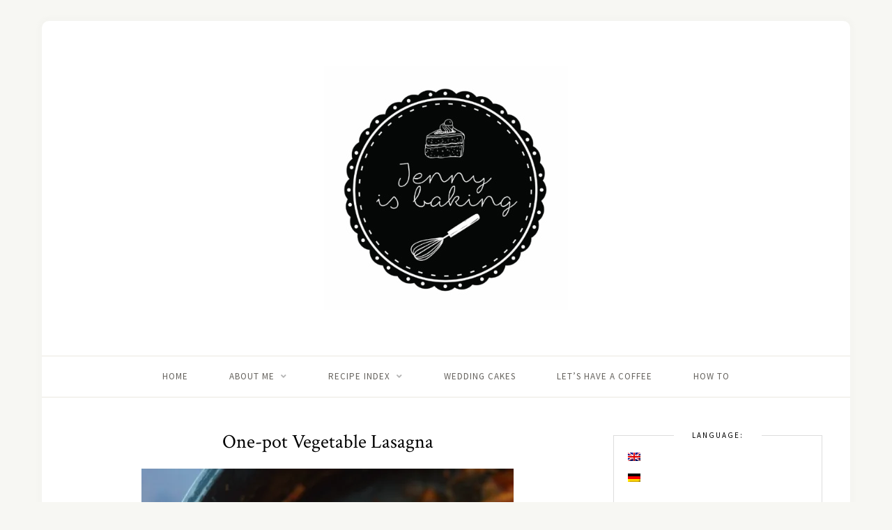

--- FILE ---
content_type: text/html; charset=UTF-8
request_url: https://jennyisbaking.com/2017/04/23/one-pot-vegetable-lasagna/
body_size: 19486
content:
<!DOCTYPE html>
<html lang="en-US">
<head>

	<meta charset="UTF-8">
	<meta http-equiv="X-UA-Compatible" content="IE=edge">
	<meta name="viewport" content="width=device-width, initial-scale=1">

	<link rel="profile" href="https://gmpg.org/xfn/11" />
	
	<link rel="pingback" href="https://jennyisbaking.com/xmlrpc.php" />

	<meta name='robots' content='index, follow, max-image-preview:large, max-snippet:-1, max-video-preview:-1' />

	<!-- This site is optimized with the Yoast SEO plugin v26.8 - https://yoast.com/product/yoast-seo-wordpress/ -->
	<title>One-pot Vegetable Lasagna - Jenny is baking</title>
	<link rel="canonical" href="https://jennyisbaking.com/2017/04/23/one-pot-vegetable-lasagna/" />
	<meta property="og:locale" content="en_US" />
	<meta property="og:type" content="article" />
	<meta property="og:title" content="One-pot Vegetable Lasagna - Jenny is baking" />
	<meta property="og:description" content="Today I made a one-pot vegetable lasagna. Since my husband broke his ankle a while ago, I have to be the housewive and so I thought I might as well see what I can do with pasta. I mean, everybody loves pasta, right? While checking what options are out there, I stumbled across the one-pot lasagna. Have you every heard of it? I hadn&#8217;t. The basic idea is to create lasagna in one pot. So no horrible preparation of different sauces and then layering everything into a dish and then finally putting the lasagna in the oven while you are already snacking because you got so hungry during the process. No, here you simply make the whole lasagna in a pot.  You do need a deep skillet for this with at least 30cm in diameter and you need a lid. But other than that, this is really simple. So as I said, the basic idea is that you cook the lasagna noodles in tomato sauce. You need to be sure to have enough liquid to get them nicely cooked, but since you are doing everything in the skillet, the lasagna is ready much quicker than if done the traditional way. Once [&hellip;]" />
	<meta property="og:url" content="https://jennyisbaking.com/2017/04/23/one-pot-vegetable-lasagna/" />
	<meta property="og:site_name" content="Jenny is baking" />
	<meta property="article:publisher" content="https://www.facebook.com/jennyisbaking/" />
	<meta property="article:author" content="https://www.facebook.com/jennyisbaking/" />
	<meta property="article:published_time" content="2017-04-23T14:37:46+00:00" />
	<meta property="article:modified_time" content="2026-01-11T08:48:55+00:00" />
	<meta property="og:image" content="https://jennyisbaking.com/wp-1c174-content/uploads/2017/04/DSC08391.jpg" />
	<meta property="og:image:width" content="534" />
	<meta property="og:image:height" content="801" />
	<meta property="og:image:type" content="image/jpeg" />
	<meta name="author" content="Jenny" />
	<meta name="twitter:card" content="summary_large_image" />
	<meta name="twitter:label1" content="Written by" />
	<meta name="twitter:data1" content="Jenny" />
	<meta name="twitter:label2" content="Est. reading time" />
	<meta name="twitter:data2" content="2 minutes" />
	<script type="application/ld+json" class="yoast-schema-graph">{"@context":"https://schema.org","@graph":[{"@type":"Article","@id":"https://jennyisbaking.com/2017/04/23/one-pot-vegetable-lasagna/#article","isPartOf":{"@id":"https://jennyisbaking.com/2017/04/23/one-pot-vegetable-lasagna/"},"author":{"name":"Jenny","@id":"https://jennyisbaking.com/#/schema/person/28a46859582cac5ac1ef7e065a17f77b"},"headline":"One-pot Vegetable Lasagna","datePublished":"2017-04-23T14:37:46+00:00","dateModified":"2026-01-11T08:48:55+00:00","mainEntityOfPage":{"@id":"https://jennyisbaking.com/2017/04/23/one-pot-vegetable-lasagna/"},"wordCount":277,"commentCount":6,"image":{"@id":"https://jennyisbaking.com/2017/04/23/one-pot-vegetable-lasagna/#primaryimage"},"thumbnailUrl":"https://i0.wp.com/jennyisbaking.com/wp-1c174-content/uploads/2017/04/DSC08391.jpg?fit=534%2C801&ssl=1","keywords":["lasagna","Lasagne","one-pot","skillet lasagne","vegetarian","vegetarisch"],"articleSection":["All Seasons","Herzhaft","Jederzeit","Savory"],"inLanguage":"en-US","potentialAction":[{"@type":"CommentAction","name":"Comment","target":["https://jennyisbaking.com/2017/04/23/one-pot-vegetable-lasagna/#respond"]}]},{"@type":"WebPage","@id":"https://jennyisbaking.com/2017/04/23/one-pot-vegetable-lasagna/","url":"https://jennyisbaking.com/2017/04/23/one-pot-vegetable-lasagna/","name":"One-pot Vegetable Lasagna - Jenny is baking","isPartOf":{"@id":"https://jennyisbaking.com/#website"},"primaryImageOfPage":{"@id":"https://jennyisbaking.com/2017/04/23/one-pot-vegetable-lasagna/#primaryimage"},"image":{"@id":"https://jennyisbaking.com/2017/04/23/one-pot-vegetable-lasagna/#primaryimage"},"thumbnailUrl":"https://i0.wp.com/jennyisbaking.com/wp-1c174-content/uploads/2017/04/DSC08391.jpg?fit=534%2C801&ssl=1","datePublished":"2017-04-23T14:37:46+00:00","dateModified":"2026-01-11T08:48:55+00:00","author":{"@id":"https://jennyisbaking.com/#/schema/person/28a46859582cac5ac1ef7e065a17f77b"},"breadcrumb":{"@id":"https://jennyisbaking.com/2017/04/23/one-pot-vegetable-lasagna/#breadcrumb"},"inLanguage":"en-US","potentialAction":[{"@type":"ReadAction","target":[["https://jennyisbaking.com/2017/04/23/one-pot-vegetable-lasagna/"]]}]},{"@type":"ImageObject","inLanguage":"en-US","@id":"https://jennyisbaking.com/2017/04/23/one-pot-vegetable-lasagna/#primaryimage","url":"https://i0.wp.com/jennyisbaking.com/wp-1c174-content/uploads/2017/04/DSC08391.jpg?fit=534%2C801&ssl=1","contentUrl":"https://i0.wp.com/jennyisbaking.com/wp-1c174-content/uploads/2017/04/DSC08391.jpg?fit=534%2C801&ssl=1","width":534,"height":801,"caption":"one-pot vegetable lasagna"},{"@type":"BreadcrumbList","@id":"https://jennyisbaking.com/2017/04/23/one-pot-vegetable-lasagna/#breadcrumb","itemListElement":[{"@type":"ListItem","position":1,"name":"Startseite","item":"https://jennyisbaking.com/"},{"@type":"ListItem","position":2,"name":"One-pot Vegetable Lasagna"}]},{"@type":"WebSite","@id":"https://jennyisbaking.com/#website","url":"https://jennyisbaking.com/","name":"Jenny is baking","description":"Backrezepte aus Nord- und Südamerika","potentialAction":[{"@type":"SearchAction","target":{"@type":"EntryPoint","urlTemplate":"https://jennyisbaking.com/?s={search_term_string}"},"query-input":{"@type":"PropertyValueSpecification","valueRequired":true,"valueName":"search_term_string"}}],"inLanguage":"en-US"},{"@type":"Person","@id":"https://jennyisbaking.com/#/schema/person/28a46859582cac5ac1ef7e065a17f77b","name":"Jenny","image":{"@type":"ImageObject","inLanguage":"en-US","@id":"https://jennyisbaking.com/#/schema/person/image/","url":"https://secure.gravatar.com/avatar/23e81660a6279fbe7db0db01e9985036a8488f0100c3985867731ba2b4348089?s=96&d=mm&r=g","contentUrl":"https://secure.gravatar.com/avatar/23e81660a6279fbe7db0db01e9985036a8488f0100c3985867731ba2b4348089?s=96&d=mm&r=g","caption":"Jenny"},"description":"Hi, I'm Jenny, a German who lived in the U.S. and Uruguay, Latin America for several years. I'm married to a Colombian and currently living in the south of Germany in Munich. You will mainly find sweet recipes on my blog. I usually like simple, yet impressive recipes. You will also occasionally find more complicated ones. Check my recipe index for further inspiration.","sameAs":["https://www.facebook.com/jennyisbaking/","https://www.pinterest.de/jennyisbaking/"]}]}</script>
	<!-- / Yoast SEO plugin. -->


<link rel='dns-prefetch' href='//secure.gravatar.com' />
<link rel='dns-prefetch' href='//stats.wp.com' />
<link rel='dns-prefetch' href='//fonts.googleapis.com' />
<link rel='dns-prefetch' href='//v0.wordpress.com' />
<link rel='preconnect' href='//i0.wp.com' />
<link rel="alternate" type="application/rss+xml" title="Jenny is baking &raquo; Feed" href="https://jennyisbaking.com/feed/" />
<link rel="alternate" type="application/rss+xml" title="Jenny is baking &raquo; Comments Feed" href="https://jennyisbaking.com/comments/feed/" />
<link rel="alternate" type="application/rss+xml" title="Jenny is baking &raquo; One-pot Vegetable Lasagna Comments Feed" href="https://jennyisbaking.com/2017/04/23/one-pot-vegetable-lasagna/feed/" />
<link rel="alternate" title="oEmbed (JSON)" type="application/json+oembed" href="https://jennyisbaking.com/wp-json/oembed/1.0/embed?url=https%3A%2F%2Fjennyisbaking.com%2F2017%2F04%2F23%2Fone-pot-vegetable-lasagna%2F" />
<link rel="alternate" title="oEmbed (XML)" type="text/xml+oembed" href="https://jennyisbaking.com/wp-json/oembed/1.0/embed?url=https%3A%2F%2Fjennyisbaking.com%2F2017%2F04%2F23%2Fone-pot-vegetable-lasagna%2F&#038;format=xml" />
<style id='wp-img-auto-sizes-contain-inline-css' type='text/css'>
img:is([sizes=auto i],[sizes^="auto," i]){contain-intrinsic-size:3000px 1500px}
/*# sourceURL=wp-img-auto-sizes-contain-inline-css */
</style>
<link rel='stylesheet' id='jetpack_related-posts-css' href='https://jennyisbaking.com/wp-1c174-content/plugins/jetpack/modules/related-posts/related-posts.css?ver=20240116' type='text/css' media='all' />
<style id='wp-emoji-styles-inline-css' type='text/css'>

	img.wp-smiley, img.emoji {
		display: inline !important;
		border: none !important;
		box-shadow: none !important;
		height: 1em !important;
		width: 1em !important;
		margin: 0 0.07em !important;
		vertical-align: -0.1em !important;
		background: none !important;
		padding: 0 !important;
	}
/*# sourceURL=wp-emoji-styles-inline-css */
</style>
<style id='wp-block-library-inline-css' type='text/css'>
:root{--wp-block-synced-color:#7a00df;--wp-block-synced-color--rgb:122,0,223;--wp-bound-block-color:var(--wp-block-synced-color);--wp-editor-canvas-background:#ddd;--wp-admin-theme-color:#007cba;--wp-admin-theme-color--rgb:0,124,186;--wp-admin-theme-color-darker-10:#006ba1;--wp-admin-theme-color-darker-10--rgb:0,107,160.5;--wp-admin-theme-color-darker-20:#005a87;--wp-admin-theme-color-darker-20--rgb:0,90,135;--wp-admin-border-width-focus:2px}@media (min-resolution:192dpi){:root{--wp-admin-border-width-focus:1.5px}}.wp-element-button{cursor:pointer}:root .has-very-light-gray-background-color{background-color:#eee}:root .has-very-dark-gray-background-color{background-color:#313131}:root .has-very-light-gray-color{color:#eee}:root .has-very-dark-gray-color{color:#313131}:root .has-vivid-green-cyan-to-vivid-cyan-blue-gradient-background{background:linear-gradient(135deg,#00d084,#0693e3)}:root .has-purple-crush-gradient-background{background:linear-gradient(135deg,#34e2e4,#4721fb 50%,#ab1dfe)}:root .has-hazy-dawn-gradient-background{background:linear-gradient(135deg,#faaca8,#dad0ec)}:root .has-subdued-olive-gradient-background{background:linear-gradient(135deg,#fafae1,#67a671)}:root .has-atomic-cream-gradient-background{background:linear-gradient(135deg,#fdd79a,#004a59)}:root .has-nightshade-gradient-background{background:linear-gradient(135deg,#330968,#31cdcf)}:root .has-midnight-gradient-background{background:linear-gradient(135deg,#020381,#2874fc)}:root{--wp--preset--font-size--normal:16px;--wp--preset--font-size--huge:42px}.has-regular-font-size{font-size:1em}.has-larger-font-size{font-size:2.625em}.has-normal-font-size{font-size:var(--wp--preset--font-size--normal)}.has-huge-font-size{font-size:var(--wp--preset--font-size--huge)}.has-text-align-center{text-align:center}.has-text-align-left{text-align:left}.has-text-align-right{text-align:right}.has-fit-text{white-space:nowrap!important}#end-resizable-editor-section{display:none}.aligncenter{clear:both}.items-justified-left{justify-content:flex-start}.items-justified-center{justify-content:center}.items-justified-right{justify-content:flex-end}.items-justified-space-between{justify-content:space-between}.screen-reader-text{border:0;clip-path:inset(50%);height:1px;margin:-1px;overflow:hidden;padding:0;position:absolute;width:1px;word-wrap:normal!important}.screen-reader-text:focus{background-color:#ddd;clip-path:none;color:#444;display:block;font-size:1em;height:auto;left:5px;line-height:normal;padding:15px 23px 14px;text-decoration:none;top:5px;width:auto;z-index:100000}html :where(.has-border-color){border-style:solid}html :where([style*=border-top-color]){border-top-style:solid}html :where([style*=border-right-color]){border-right-style:solid}html :where([style*=border-bottom-color]){border-bottom-style:solid}html :where([style*=border-left-color]){border-left-style:solid}html :where([style*=border-width]){border-style:solid}html :where([style*=border-top-width]){border-top-style:solid}html :where([style*=border-right-width]){border-right-style:solid}html :where([style*=border-bottom-width]){border-bottom-style:solid}html :where([style*=border-left-width]){border-left-style:solid}html :where(img[class*=wp-image-]){height:auto;max-width:100%}:where(figure){margin:0 0 1em}html :where(.is-position-sticky){--wp-admin--admin-bar--position-offset:var(--wp-admin--admin-bar--height,0px)}@media screen and (max-width:600px){html :where(.is-position-sticky){--wp-admin--admin-bar--position-offset:0px}}

/*# sourceURL=wp-block-library-inline-css */
</style><style id='global-styles-inline-css' type='text/css'>
:root{--wp--preset--aspect-ratio--square: 1;--wp--preset--aspect-ratio--4-3: 4/3;--wp--preset--aspect-ratio--3-4: 3/4;--wp--preset--aspect-ratio--3-2: 3/2;--wp--preset--aspect-ratio--2-3: 2/3;--wp--preset--aspect-ratio--16-9: 16/9;--wp--preset--aspect-ratio--9-16: 9/16;--wp--preset--color--black: #000000;--wp--preset--color--cyan-bluish-gray: #abb8c3;--wp--preset--color--white: #ffffff;--wp--preset--color--pale-pink: #f78da7;--wp--preset--color--vivid-red: #cf2e2e;--wp--preset--color--luminous-vivid-orange: #ff6900;--wp--preset--color--luminous-vivid-amber: #fcb900;--wp--preset--color--light-green-cyan: #7bdcb5;--wp--preset--color--vivid-green-cyan: #00d084;--wp--preset--color--pale-cyan-blue: #8ed1fc;--wp--preset--color--vivid-cyan-blue: #0693e3;--wp--preset--color--vivid-purple: #9b51e0;--wp--preset--gradient--vivid-cyan-blue-to-vivid-purple: linear-gradient(135deg,rgb(6,147,227) 0%,rgb(155,81,224) 100%);--wp--preset--gradient--light-green-cyan-to-vivid-green-cyan: linear-gradient(135deg,rgb(122,220,180) 0%,rgb(0,208,130) 100%);--wp--preset--gradient--luminous-vivid-amber-to-luminous-vivid-orange: linear-gradient(135deg,rgb(252,185,0) 0%,rgb(255,105,0) 100%);--wp--preset--gradient--luminous-vivid-orange-to-vivid-red: linear-gradient(135deg,rgb(255,105,0) 0%,rgb(207,46,46) 100%);--wp--preset--gradient--very-light-gray-to-cyan-bluish-gray: linear-gradient(135deg,rgb(238,238,238) 0%,rgb(169,184,195) 100%);--wp--preset--gradient--cool-to-warm-spectrum: linear-gradient(135deg,rgb(74,234,220) 0%,rgb(151,120,209) 20%,rgb(207,42,186) 40%,rgb(238,44,130) 60%,rgb(251,105,98) 80%,rgb(254,248,76) 100%);--wp--preset--gradient--blush-light-purple: linear-gradient(135deg,rgb(255,206,236) 0%,rgb(152,150,240) 100%);--wp--preset--gradient--blush-bordeaux: linear-gradient(135deg,rgb(254,205,165) 0%,rgb(254,45,45) 50%,rgb(107,0,62) 100%);--wp--preset--gradient--luminous-dusk: linear-gradient(135deg,rgb(255,203,112) 0%,rgb(199,81,192) 50%,rgb(65,88,208) 100%);--wp--preset--gradient--pale-ocean: linear-gradient(135deg,rgb(255,245,203) 0%,rgb(182,227,212) 50%,rgb(51,167,181) 100%);--wp--preset--gradient--electric-grass: linear-gradient(135deg,rgb(202,248,128) 0%,rgb(113,206,126) 100%);--wp--preset--gradient--midnight: linear-gradient(135deg,rgb(2,3,129) 0%,rgb(40,116,252) 100%);--wp--preset--font-size--small: 13px;--wp--preset--font-size--medium: 20px;--wp--preset--font-size--large: 36px;--wp--preset--font-size--x-large: 42px;--wp--preset--spacing--20: 0.44rem;--wp--preset--spacing--30: 0.67rem;--wp--preset--spacing--40: 1rem;--wp--preset--spacing--50: 1.5rem;--wp--preset--spacing--60: 2.25rem;--wp--preset--spacing--70: 3.38rem;--wp--preset--spacing--80: 5.06rem;--wp--preset--shadow--natural: 6px 6px 9px rgba(0, 0, 0, 0.2);--wp--preset--shadow--deep: 12px 12px 50px rgba(0, 0, 0, 0.4);--wp--preset--shadow--sharp: 6px 6px 0px rgba(0, 0, 0, 0.2);--wp--preset--shadow--outlined: 6px 6px 0px -3px rgb(255, 255, 255), 6px 6px rgb(0, 0, 0);--wp--preset--shadow--crisp: 6px 6px 0px rgb(0, 0, 0);}:where(.is-layout-flex){gap: 0.5em;}:where(.is-layout-grid){gap: 0.5em;}body .is-layout-flex{display: flex;}.is-layout-flex{flex-wrap: wrap;align-items: center;}.is-layout-flex > :is(*, div){margin: 0;}body .is-layout-grid{display: grid;}.is-layout-grid > :is(*, div){margin: 0;}:where(.wp-block-columns.is-layout-flex){gap: 2em;}:where(.wp-block-columns.is-layout-grid){gap: 2em;}:where(.wp-block-post-template.is-layout-flex){gap: 1.25em;}:where(.wp-block-post-template.is-layout-grid){gap: 1.25em;}.has-black-color{color: var(--wp--preset--color--black) !important;}.has-cyan-bluish-gray-color{color: var(--wp--preset--color--cyan-bluish-gray) !important;}.has-white-color{color: var(--wp--preset--color--white) !important;}.has-pale-pink-color{color: var(--wp--preset--color--pale-pink) !important;}.has-vivid-red-color{color: var(--wp--preset--color--vivid-red) !important;}.has-luminous-vivid-orange-color{color: var(--wp--preset--color--luminous-vivid-orange) !important;}.has-luminous-vivid-amber-color{color: var(--wp--preset--color--luminous-vivid-amber) !important;}.has-light-green-cyan-color{color: var(--wp--preset--color--light-green-cyan) !important;}.has-vivid-green-cyan-color{color: var(--wp--preset--color--vivid-green-cyan) !important;}.has-pale-cyan-blue-color{color: var(--wp--preset--color--pale-cyan-blue) !important;}.has-vivid-cyan-blue-color{color: var(--wp--preset--color--vivid-cyan-blue) !important;}.has-vivid-purple-color{color: var(--wp--preset--color--vivid-purple) !important;}.has-black-background-color{background-color: var(--wp--preset--color--black) !important;}.has-cyan-bluish-gray-background-color{background-color: var(--wp--preset--color--cyan-bluish-gray) !important;}.has-white-background-color{background-color: var(--wp--preset--color--white) !important;}.has-pale-pink-background-color{background-color: var(--wp--preset--color--pale-pink) !important;}.has-vivid-red-background-color{background-color: var(--wp--preset--color--vivid-red) !important;}.has-luminous-vivid-orange-background-color{background-color: var(--wp--preset--color--luminous-vivid-orange) !important;}.has-luminous-vivid-amber-background-color{background-color: var(--wp--preset--color--luminous-vivid-amber) !important;}.has-light-green-cyan-background-color{background-color: var(--wp--preset--color--light-green-cyan) !important;}.has-vivid-green-cyan-background-color{background-color: var(--wp--preset--color--vivid-green-cyan) !important;}.has-pale-cyan-blue-background-color{background-color: var(--wp--preset--color--pale-cyan-blue) !important;}.has-vivid-cyan-blue-background-color{background-color: var(--wp--preset--color--vivid-cyan-blue) !important;}.has-vivid-purple-background-color{background-color: var(--wp--preset--color--vivid-purple) !important;}.has-black-border-color{border-color: var(--wp--preset--color--black) !important;}.has-cyan-bluish-gray-border-color{border-color: var(--wp--preset--color--cyan-bluish-gray) !important;}.has-white-border-color{border-color: var(--wp--preset--color--white) !important;}.has-pale-pink-border-color{border-color: var(--wp--preset--color--pale-pink) !important;}.has-vivid-red-border-color{border-color: var(--wp--preset--color--vivid-red) !important;}.has-luminous-vivid-orange-border-color{border-color: var(--wp--preset--color--luminous-vivid-orange) !important;}.has-luminous-vivid-amber-border-color{border-color: var(--wp--preset--color--luminous-vivid-amber) !important;}.has-light-green-cyan-border-color{border-color: var(--wp--preset--color--light-green-cyan) !important;}.has-vivid-green-cyan-border-color{border-color: var(--wp--preset--color--vivid-green-cyan) !important;}.has-pale-cyan-blue-border-color{border-color: var(--wp--preset--color--pale-cyan-blue) !important;}.has-vivid-cyan-blue-border-color{border-color: var(--wp--preset--color--vivid-cyan-blue) !important;}.has-vivid-purple-border-color{border-color: var(--wp--preset--color--vivid-purple) !important;}.has-vivid-cyan-blue-to-vivid-purple-gradient-background{background: var(--wp--preset--gradient--vivid-cyan-blue-to-vivid-purple) !important;}.has-light-green-cyan-to-vivid-green-cyan-gradient-background{background: var(--wp--preset--gradient--light-green-cyan-to-vivid-green-cyan) !important;}.has-luminous-vivid-amber-to-luminous-vivid-orange-gradient-background{background: var(--wp--preset--gradient--luminous-vivid-amber-to-luminous-vivid-orange) !important;}.has-luminous-vivid-orange-to-vivid-red-gradient-background{background: var(--wp--preset--gradient--luminous-vivid-orange-to-vivid-red) !important;}.has-very-light-gray-to-cyan-bluish-gray-gradient-background{background: var(--wp--preset--gradient--very-light-gray-to-cyan-bluish-gray) !important;}.has-cool-to-warm-spectrum-gradient-background{background: var(--wp--preset--gradient--cool-to-warm-spectrum) !important;}.has-blush-light-purple-gradient-background{background: var(--wp--preset--gradient--blush-light-purple) !important;}.has-blush-bordeaux-gradient-background{background: var(--wp--preset--gradient--blush-bordeaux) !important;}.has-luminous-dusk-gradient-background{background: var(--wp--preset--gradient--luminous-dusk) !important;}.has-pale-ocean-gradient-background{background: var(--wp--preset--gradient--pale-ocean) !important;}.has-electric-grass-gradient-background{background: var(--wp--preset--gradient--electric-grass) !important;}.has-midnight-gradient-background{background: var(--wp--preset--gradient--midnight) !important;}.has-small-font-size{font-size: var(--wp--preset--font-size--small) !important;}.has-medium-font-size{font-size: var(--wp--preset--font-size--medium) !important;}.has-large-font-size{font-size: var(--wp--preset--font-size--large) !important;}.has-x-large-font-size{font-size: var(--wp--preset--font-size--x-large) !important;}
/*# sourceURL=global-styles-inline-css */
</style>

<style id='classic-theme-styles-inline-css' type='text/css'>
/*! This file is auto-generated */
.wp-block-button__link{color:#fff;background-color:#32373c;border-radius:9999px;box-shadow:none;text-decoration:none;padding:calc(.667em + 2px) calc(1.333em + 2px);font-size:1.125em}.wp-block-file__button{background:#32373c;color:#fff;text-decoration:none}
/*# sourceURL=/wp-includes/css/classic-themes.min.css */
</style>
<link rel='stylesheet' id='contact-form-7-css' href='https://jennyisbaking.com/wp-1c174-content/plugins/contact-form-7/includes/css/styles.css?ver=6.1.4' type='text/css' media='all' />
<link rel='stylesheet' id='solopine-recipe-card-css' href='https://jennyisbaking.com/wp-1c174-content/plugins/solopine-recipe//solopine-recipe-card.css?ver=1.1' type='text/css' media='all' />
<link rel='stylesheet' id='sprout_spoon_style-css' href='https://jennyisbaking.com/wp-1c174-content/themes/sprout-spoon/style.css?ver=1.5' type='text/css' media='all' />
<style id='sprout_spoon_style-inline-css' type='text/css'>
#wrapper { margin-top: px; }#wrapper { border-radius: px; }#header { border-radius: px; px 0 0 }#header { background-size: auto; }#top-social a { color: #3c78b7; }#top-search input { color: #3c78b7; }#top-search ::-webkit-input-placeholder { color: #3c78b7; }#top-search ::-moz-placeholder { color: #3c78b7; }#top-search :-ms-input-placeholder { color: #3c78b7; }#top-search i { color: #3c78b7; }.social-widget i { background: #3c78b7; }.post-header .cat a { color: #3c78b7; }.more-link { color: #3c78b7; }.post-tags a:hover, .widget .tagcloud a:hover { background: #3c78b7; }.subscribe-box input[type=submit] { background: #3c78b7; }a { color: #3c78b7; }.widget .tagcloud a:hover { background: #3c78b7; }
/*# sourceURL=sprout_spoon_style-inline-css */
</style>
<link rel='stylesheet' id='fontawesome-css' href='https://jennyisbaking.com/wp-1c174-content/themes/sprout-spoon/css/fontawesome-all.min.css?ver=6.9' type='text/css' media='all' />
<link rel='stylesheet' id='bxslider-css-css' href='https://jennyisbaking.com/wp-1c174-content/themes/sprout-spoon/css/jquery.bxslider.css?ver=6.9' type='text/css' media='all' />
<link rel='stylesheet' id='sprout_spoon_respon-css' href='https://jennyisbaking.com/wp-1c174-content/themes/sprout-spoon/css/responsive.css?ver=6.9' type='text/css' media='all' />
<link rel='stylesheet' id='sprout_spoon_fonts_url_fonts-css' href='https://fonts.googleapis.com/css?family=Source+Sans+Pro%3A400%2C600%2C700%2C400italic%2C700italic%7CCrimson+Text%3A400%2C700%2C700italic%2C400italic%26subset%3Dlatin%2Clatin-ext&#038;ver=1.4' type='text/css' media='all' />
<link rel='stylesheet' id='jetpack-subscriptions-css' href='https://jennyisbaking.com/wp-1c174-content/plugins/jetpack/_inc/build/subscriptions/subscriptions.min.css?ver=15.4' type='text/css' media='all' />
<link rel='stylesheet' id='jetpack-swiper-library-css' href='https://jennyisbaking.com/wp-1c174-content/plugins/jetpack/_inc/blocks/swiper.css?ver=15.4' type='text/css' media='all' />
<link rel='stylesheet' id='jetpack-carousel-css' href='https://jennyisbaking.com/wp-1c174-content/plugins/jetpack/modules/carousel/jetpack-carousel.css?ver=15.4' type='text/css' media='all' />
<link rel='stylesheet' id='sharedaddy-css' href='https://jennyisbaking.com/wp-1c174-content/plugins/jetpack/modules/sharedaddy/sharing.css?ver=15.4' type='text/css' media='all' />
<link rel='stylesheet' id='social-logos-css' href='https://jennyisbaking.com/wp-1c174-content/plugins/jetpack/_inc/social-logos/social-logos.min.css?ver=15.4' type='text/css' media='all' />
<script type="text/javascript" id="jetpack_related-posts-js-extra">
/* <![CDATA[ */
var related_posts_js_options = {"post_heading":"h4"};
//# sourceURL=jetpack_related-posts-js-extra
/* ]]> */
</script>
<script type="text/javascript" src="https://jennyisbaking.com/wp-1c174-content/plugins/jetpack/_inc/build/related-posts/related-posts.min.js?ver=20240116" id="jetpack_related-posts-js"></script>
<script type="text/javascript" src="https://jennyisbaking.com/wp-includes/js/jquery/jquery.min.js?ver=3.7.1" id="jquery-core-js"></script>
<script type="text/javascript" src="https://jennyisbaking.com/wp-includes/js/jquery/jquery-migrate.min.js?ver=3.4.1" id="jquery-migrate-js"></script>
<link rel="https://api.w.org/" href="https://jennyisbaking.com/wp-json/" /><link rel="alternate" title="JSON" type="application/json" href="https://jennyisbaking.com/wp-json/wp/v2/posts/2270" /><link rel="EditURI" type="application/rsd+xml" title="RSD" href="https://jennyisbaking.com/xmlrpc.php?rsd" />
<meta name="generator" content="WordPress 6.9" />
<link rel='shortlink' href='https://wp.me/p8MAhl-AC' />
    <style type="text/css">
	
																.step span.step-number { background:#3c78b7; }		.step span.step-number { color:#ffffff; }		.post-entry .recipe-notes p { color:#000000; }		.recipe-overview a.sp-print { border-color:#3c78b7; }				.recipe-overview a.sp-print { color:#3c78b7; }		.recipe-overview a.sp-print:hover { border-color:#3c78b7; }		.recipe-overview a.sp-print:hover { background:#3c78b7; }				.recipe-overview .recipe-meta i { color:#3c78b7; }								.spoon-jump { background:#3c78b7; }		    </style>
    <style>
.qtranxs_flag_en {background-image: url(https://jennyisbaking.com/wp-1c174-content/plugins/qtranslate-xt-3.12.1/flags/gb.png); background-repeat: no-repeat;}
.qtranxs_flag_de {background-image: url(https://jennyisbaking.com/wp-1c174-content/plugins/qtranslate-xt-3.12.1/flags/de.png); background-repeat: no-repeat;}
</style>
<link hreflang="en" href="https://jennyisbaking.com/en/2017/04/23/one-pot-vegetable-lasagna/" rel="alternate" />
<link hreflang="de" href="https://jennyisbaking.com/de/2017/04/23/one-pot-vegetable-lasagna/" rel="alternate" />
<link hreflang="x-default" href="https://jennyisbaking.com/2017/04/23/one-pot-vegetable-lasagna/" rel="alternate" />
<meta name="generator" content="qTranslate-XT 3.12.1" />
	<style>img#wpstats{display:none}</style>
		<link rel="icon" href="https://i0.wp.com/jennyisbaking.com/wp-1c174-content/uploads/2017/05/JIBPrint-01klein.jpg?fit=32%2C32&#038;ssl=1" sizes="32x32" />
<link rel="icon" href="https://i0.wp.com/jennyisbaking.com/wp-1c174-content/uploads/2017/05/JIBPrint-01klein.jpg?fit=192%2C192&#038;ssl=1" sizes="192x192" />
<link rel="apple-touch-icon" href="https://i0.wp.com/jennyisbaking.com/wp-1c174-content/uploads/2017/05/JIBPrint-01klein.jpg?fit=180%2C180&#038;ssl=1" />
<meta name="msapplication-TileImage" content="https://i0.wp.com/jennyisbaking.com/wp-1c174-content/uploads/2017/05/JIBPrint-01klein.jpg?fit=270%2C270&#038;ssl=1" />
		<style type="text/css" id="wp-custom-css">
			/* ----- GENERAL BODY TEXT ----- */
p {font-size: 16px;}
/* Top-bar search text */ #searchform input#s {font-size: 15px;}
.one_fourth {width: 23.5%; margin-right: 2%;}
.last_column {margin-right: 0;}		</style>
			
</head>

<body data-rsssl=1 class="wp-singular post-template-default single single-post postid-2270 single-format-standard wp-theme-sprout-spoon">
	
	<div id="wrapper">
	
		<header id="header">
		
			<div class="container">
				
								
				<div id="logo">
											
													<h2><a href="https://jennyisbaking.com/"><img src="https://jennyisbaking.com/wp-1c174-content/uploads/2017/05/JIBPrint-01klein.jpg" alt="Jenny is baking" /></a></h2>
												
									</div>
				
							
			</div>
		
		</header>
		
		<nav id="navigation">
			
			<div class="container">
				
				<div id="nav-wrapper">
					<ul id="menu-links-zu-sozialen-netzwerken" class="menu"><li id="menu-item-3012" class="menu-item menu-item-type-custom menu-item-object-custom menu-item-home menu-item-3012"><a href="https://jennyisbaking.com/">Home</a></li>
<li id="menu-item-13947" class="menu-item menu-item-type-post_type menu-item-object-page menu-item-has-children menu-item-13947"><a href="https://jennyisbaking.com/about/">About me</a>
<ul class="sub-menu">
	<li id="menu-item-13958" class="menu-item menu-item-type-post_type menu-item-object-page menu-item-13958"><a href="https://jennyisbaking.com/contact/">Contact</a></li>
	<li id="menu-item-3013" class="menu-item menu-item-type-post_type menu-item-object-page menu-item-3013"><a href="https://jennyisbaking.com/about/faq/">FAQ</a></li>
	<li id="menu-item-10230" class="menu-item menu-item-type-post_type menu-item-object-page menu-item-10230"><a href="https://jennyisbaking.com/about/media-kit/">Media Kit</a></li>
	<li id="menu-item-13948" class="menu-item menu-item-type-post_type menu-item-object-page menu-item-13948"><a href="https://jennyisbaking.com/contact/imprint/">Imprint</a></li>
</ul>
</li>
<li id="menu-item-13949" class="menu-item menu-item-type-post_type menu-item-object-page menu-item-has-children menu-item-13949"><a href="https://jennyisbaking.com/recipe-index/">Recipe Index</a>
<ul class="sub-menu">
	<li id="menu-item-13950" class="menu-item menu-item-type-post_type menu-item-object-page menu-item-13950"><a href="https://jennyisbaking.com/recipe-index/by-category/">By Category</a></li>
	<li id="menu-item-13951" class="menu-item menu-item-type-post_type menu-item-object-page menu-item-13951"><a href="https://jennyisbaking.com/recipe-index/by-season/">By Season</a></li>
	<li id="menu-item-13952" class="menu-item menu-item-type-post_type menu-item-object-page menu-item-13952"><a href="https://jennyisbaking.com/recipe-index/by-country/">By Country</a></li>
	<li id="menu-item-13953" class="menu-item menu-item-type-post_type menu-item-object-page menu-item-13953"><a href="https://jennyisbaking.com/recipe-index/occasion/">Occasion</a></li>
	<li id="menu-item-13954" class="menu-item menu-item-type-post_type menu-item-object-page menu-item-13954"><a href="https://jennyisbaking.com/recipe-index/special-diet/">Special Diet</a></li>
</ul>
</li>
<li id="menu-item-15005" class="menu-item menu-item-type-post_type menu-item-object-page menu-item-15005"><a href="https://jennyisbaking.com/wedding-cakes/">Wedding Cakes</a></li>
<li id="menu-item-13955" class="menu-item menu-item-type-post_type menu-item-object-page menu-item-13955"><a href="https://jennyisbaking.com/lets-have-a-coffee/">Let’s Have A Coffee</a></li>
<li id="menu-item-13956" class="menu-item menu-item-type-post_type menu-item-object-page menu-item-13956"><a href="https://jennyisbaking.com/how-to/">How to</a></li>
</ul>				</div>
				
				<div class="menu-mobile"></div>
				
					<div id="mobile-social">
											</div>
				
			</div>
			
		</nav>	
		
	<div class="container">
		
		<div id="content">
		
			<div id="main" >
			
								
					<article id="post-2270" class="post-2270 post type-post status-publish format-standard has-post-thumbnail hentry category-all-seasons category-herzhaft category-jederzeit category-savory tag-lasagna tag-lasagne tag-one-pot tag-skillet-lasagne tag-vegetarian tag-vegetarisch">
	
	<div class="post-header">
		
				
					<h1 class="entry-title">One-pot Vegetable Lasagna</h1>
				
				
	</div>
	
			
							<div class="post-img">
									<img width="534" height="801" src="https://i0.wp.com/jennyisbaking.com/wp-1c174-content/uploads/2017/04/DSC08391.jpg?resize=534%2C801&amp;ssl=1" class="attachment-sprout_spoon_full-thumb size-sprout_spoon_full-thumb wp-post-image" alt="one-pot vegetable lasagna" decoding="async" fetchpriority="high" srcset="https://i0.wp.com/jennyisbaking.com/wp-1c174-content/uploads/2017/04/DSC08391.jpg?w=534&amp;ssl=1 534w, https://i0.wp.com/jennyisbaking.com/wp-1c174-content/uploads/2017/04/DSC08391.jpg?resize=200%2C300&amp;ssl=1 200w" sizes="(max-width: 534px) 100vw, 534px" data-attachment-id="6040" data-permalink="https://jennyisbaking.com/2017/04/23/one-pot-vegetable-lasagna/dsc08391/" data-orig-file="https://i0.wp.com/jennyisbaking.com/wp-1c174-content/uploads/2017/04/DSC08391.jpg?fit=534%2C801&amp;ssl=1" data-orig-size="534,801" data-comments-opened="1" data-image-meta="{&quot;aperture&quot;:&quot;2.8&quot;,&quot;credit&quot;:&quot;&quot;,&quot;camera&quot;:&quot;NEX-7&quot;,&quot;caption&quot;:&quot;&quot;,&quot;created_timestamp&quot;:&quot;1525867492&quot;,&quot;copyright&quot;:&quot;&quot;,&quot;focal_length&quot;:&quot;50&quot;,&quot;iso&quot;:&quot;100&quot;,&quot;shutter_speed&quot;:&quot;0.016666666666667&quot;,&quot;title&quot;:&quot;&quot;,&quot;orientation&quot;:&quot;1&quot;}" data-image-title="one-pot vegetable lasagna" data-image-description="" data-image-caption="" data-medium-file="https://i0.wp.com/jennyisbaking.com/wp-1c174-content/uploads/2017/04/DSC08391.jpg?fit=200%2C300&amp;ssl=1" data-large-file="https://i0.wp.com/jennyisbaking.com/wp-1c174-content/uploads/2017/04/DSC08391.jpg?fit=534%2C801&amp;ssl=1" />							</div>
						
		
	<div class="post-entry">
		
								
						<div class="spoon-jump-wrap">
				<a href="#recipe" class="spoon-jump">Jump to recipe</a>
			</div>
						
			<p>Today I made a one-pot vegetable lasagna. Since my husband broke his ankle a while ago, I have to be the housewive and so I thought I might as well see what I can do with pasta. I mean, everybody loves pasta, right? While checking what options are out there, I stumbled across the one-pot lasagna. Have you every heard of it? I hadn&#8217;t. The basic idea is to create lasagna in one pot. So no horrible preparation of different sauces and then layering everything into a dish and then finally putting the lasagna in the oven while you are already snacking because you got so hungry during the process. No, here you simply make the whole lasagna in a pot.  You do need a deep skillet for this with at least 30cm in diameter and you need a lid. But other than that, this is really simple. So as I said, the basic idea is that you cook the lasagna noodles in tomato sauce. You need to be sure to have enough liquid to get them nicely cooked, but since you are doing everything in the skillet, the lasagna is ready much quicker than if done the traditional way. Once you chopped the vegetables, this lasagna is ready in half an hour. I don&#8217;t think you can beat that.</p>
<p><a href="https://i0.wp.com/jennyisbaking.com/wp-1c174-content/uploads/2017/04/dsc010151.jpg"><img data-recalc-dims="1" decoding="async" data-attachment-id="2477" data-permalink="https://jennyisbaking.com/2017/04/23/one-pot-vegetable-lasagna/dsc01015/" data-orig-file="https://i0.wp.com/jennyisbaking.com/wp-1c174-content/uploads/2017/04/dsc010151.jpg?fit=589%2C800&amp;ssl=1" data-orig-size="589,800" data-comments-opened="1" data-image-meta="{&quot;aperture&quot;:&quot;5&quot;,&quot;credit&quot;:&quot;Picasa&quot;,&quot;camera&quot;:&quot;NEX-7&quot;,&quot;caption&quot;:&quot;&quot;,&quot;created_timestamp&quot;:&quot;1492862053&quot;,&quot;copyright&quot;:&quot;&quot;,&quot;focal_length&quot;:&quot;50&quot;,&quot;iso&quot;:&quot;400&quot;,&quot;shutter_speed&quot;:&quot;0.1&quot;,&quot;title&quot;:&quot;&quot;,&quot;orientation&quot;:&quot;0&quot;}" data-image-title="One-pot vegetable lasagna" data-image-description="" data-image-caption="" data-medium-file="https://i0.wp.com/jennyisbaking.com/wp-1c174-content/uploads/2017/04/dsc010151.jpg?fit=221%2C300&amp;ssl=1" data-large-file="https://i0.wp.com/jennyisbaking.com/wp-1c174-content/uploads/2017/04/dsc010151.jpg?fit=589%2C800&amp;ssl=1" class="aligncenter size-full wp-image-2477" src="https://i0.wp.com/jennyisbaking.com/wp-1c174-content/uploads/2017/04/dsc010151.jpg?resize=589%2C800" alt="One-pot vegetable lasagna" width="589" height="800" srcset="https://i0.wp.com/jennyisbaking.com/wp-1c174-content/uploads/2017/04/dsc010151.jpg?w=589&amp;ssl=1 589w, https://i0.wp.com/jennyisbaking.com/wp-1c174-content/uploads/2017/04/dsc010151.jpg?resize=221%2C300&amp;ssl=1 221w" sizes="(max-width: 589px) 100vw, 589px" /></a></p>
<p><span id="more-2270"></span>Moreover, you can go wild with the vegetables, add some sausages or whatever you see fit. As long as you manage to have enough tomato sauce to cover the lasagna noodles, you can be creative. The recipe below is a vegetarian version with a lot of basil, mozzarella, and parmesan.</p>
<p><a href="https://i0.wp.com/jennyisbaking.com/wp-1c174-content/uploads/2017/04/DSC09908.jpg"><img data-recalc-dims="1" decoding="async" data-attachment-id="6251" data-permalink="https://jennyisbaking.com/2017/04/23/one-pot-vegetable-lasagna/dsc09908/" data-orig-file="https://i0.wp.com/jennyisbaking.com/wp-1c174-content/uploads/2017/04/DSC09908.jpg?fit=534%2C801&amp;ssl=1" data-orig-size="534,801" data-comments-opened="1" data-image-meta="{&quot;aperture&quot;:&quot;4&quot;,&quot;credit&quot;:&quot;&quot;,&quot;camera&quot;:&quot;NEX-7&quot;,&quot;caption&quot;:&quot;&quot;,&quot;created_timestamp&quot;:&quot;1527512497&quot;,&quot;copyright&quot;:&quot;&quot;,&quot;focal_length&quot;:&quot;50&quot;,&quot;iso&quot;:&quot;200&quot;,&quot;shutter_speed&quot;:&quot;0.033333333333333&quot;,&quot;title&quot;:&quot;&quot;,&quot;orientation&quot;:&quot;1&quot;}" data-image-title="one pot vegetable lasagna" data-image-description="" data-image-caption="" data-medium-file="https://i0.wp.com/jennyisbaking.com/wp-1c174-content/uploads/2017/04/DSC09908.jpg?fit=200%2C300&amp;ssl=1" data-large-file="https://i0.wp.com/jennyisbaking.com/wp-1c174-content/uploads/2017/04/DSC09908.jpg?fit=534%2C801&amp;ssl=1" class="aligncenter size-full wp-image-6251" src="https://i0.wp.com/jennyisbaking.com/wp-1c174-content/uploads/2017/04/DSC09908.jpg?resize=534%2C801" alt="one pot vegetable lasagna" width="534" height="801" srcset="https://i0.wp.com/jennyisbaking.com/wp-1c174-content/uploads/2017/04/DSC09908.jpg?w=534&amp;ssl=1 534w, https://i0.wp.com/jennyisbaking.com/wp-1c174-content/uploads/2017/04/DSC09908.jpg?resize=200%2C300&amp;ssl=1 200w" sizes="(max-width: 534px) 100vw, 534px" /></a></p>
<p><a href="https://i0.wp.com/jennyisbaking.com/wp-1c174-content/uploads/2017/04/dsc01029.jpg">	<div id="recipe"></div>
	<div class="sp-recipe" id="printthis">
		
		<div class="recipe-overview">
			
			<div class="recipe-image">
												<img data-recalc-dims="1" decoding="async" src="https://i0.wp.com/jennyisbaking.com/wp-1c174-content/uploads/2017/04/DSC08391.jpg?w=1080&#038;ssl=1">													<a href="#" onclick="jQuery('#printthis').print()" class="sp-print"><i class="fa fas fa-print"></i> Print Recipe</a>
							</div>
			
			<div class="recipe-header">
			
				<div class="recipe-title-header">
				
											<h2>One Pot Vegetable Lasagna</h2>
														
				</div>
			
								<div class="recipe-meta">
					
					<div class="meta-row">
						
												
																							
					</div>
					
					<div class="meta-row">
						
						<i class="far fa-user"></i>						
																		<span class="recipe-meta-item">Serves: 3-4 people</span>					
					</div>
					
					<div class="meta-row">
					
						<i class="far fa-clock"></i> 
						
												
												
																		<span class="recipe-meta-item">Cooking Time: 15min preparation + ca. 30min cooking time</span>
												
												
												
					</div>
			
				</div>
								
							
			</div>
			
		</div>
			
				<div class="recipe-ingredients">
							
			<h3 class="recipe-title">Ingredients</h3>
			
			<ul>
																			<li><span>Olive oil for the skillet</span></li>
																												<li><span>1 onion, diced</span></li>
																												<li><span>1 large glove of garlic, minced</span></li>
																												<li><span>1 teaspoon of sweet paprika powder</span></li>
																												<li><span>1 teaspoon of hot paprika powder</span></li>
																												<li><span>1 teaspoon of Cayenne pepper</span></li>
																												<li><span>1 red bell pepper, diced, another option is diced carrots</span></li>
																												<li><span>1 small zucchini</span></li>
																												<li><span>Mushrooms to your liking (I cut about 8-9) or other vegetables, I like it with spinach</span></li>
																												<li><span>1 can of 425ml of diced tomatoes, undrained</span></li>
																												<li><span>1 can of 425ml of pizza sauce with tomato with basil/oregano</span></li>
																												<li><span>250 milliliters of prepared vegetable broth</span></li>
																												<li><span>1 teaspoon of salt</span></li>
																												<li><span>2 teaspoons of dried herbs from the Provence</span></li>
																												<li><span>1 teaspoon of dried rosemary</span></li>
																												<li><span>2 teaspoons of dried basil</span></li>
																												<li><span>6-8 uncooked lasagna noodles</span></li>
																												<li><span>100 grams of ground mozzarella</span></li>
																												<li><span>For garnish: fresh basil, salt, pepper, and parmesan</span></li>
																</ul>
			
		</div>
				
				<div class="recipe-method">
							
			<h3 class="recipe-title">Instructions</h3>
			
									
															<div class="step">
					<span class="step-number">1</span>
					<div class="step-content">
						<p>First drizzle olive oil in a deep skillet of 30cm ∅. Be sure to have a lid for the skillet. Add diced garlic, onion, paprika powders and Cayenne pepper and fry for a minute, stirring constantly.</p>
					</div>
				</div>
										
						
															<div class="step">
					<span class="step-number">2</span>
					<div class="step-content">
						<p>Then add zucchini, fry for two minutes, then add all other vegetables. Fry until tender, then add tomato sauce, pizza sauce, vegetable broth and additional herbs.</p>
					</div>
				</div>
										
						
															<div class="step">
					<span class="step-number">3</span>
					<div class="step-content">
						<p>Cut uncooked lasagna noodles into three equal parts and put in tomato sauce. Be sure that noodles are fully covered in tomato sauce and can cook. Don't be afraid to press them down with a wooden spoon. Put lid on top and simmer on medium-low heat for about 15-20min or until noodles are soft. Stir once in a while, making sure noodles have enough liquid. If they don't, add more vegetable broth.</p>
					</div>
				</div>
										
						
															<div class="step">
					<span class="step-number">4</span>
					<div class="step-content">
						<p>Once noodles are al dente, add salt and pepper to your liking. Put mozzarella and fresh basil on top. Again put the lid on top and let simmer for another five minutes. Take lasagna off the stove, take off lid and let sit for about five minutes. Serve with freshly grated parmesan.</p>
					</div>
				</div>
										
						
		</div>
				
				
				<div class="recipe-notes">
			
			<h3 class="recipe-title">Notes</h3>
			
			<p>This is the perfect recipe for leftover vegetables. As long as your noodles are covered in tomato sauce, you are good to go.
Go wild with the herbs. My version is mainly Italian, Mediterranian.</p>
			
		</div>
				
		<script type="application/ld+json">
			{
			  "@context": "http://schema.org",
			  "@type": "Recipe",
			  "url": "https://jennyisbaking.com/2017/04/23/one-pot-vegetable-lasagna/",
			  "author": {
				"@type": "Thing",
				"name": ""
			  },
			  "datePublished": "Sunday April 23rd, 2017",
			  "cookTime": "P",
			  			  "description": "",
			  "image": "https://jennyisbaking.com/wp-1c174-content/uploads/2017/04/DSC08391.jpg",
			  "recipeIngredient": [
													                    					"Olive oil for the skillet",																			                    					"1 onion, diced",																			                    					"1 large glove of garlic, minced",																			                    					"1 teaspoon of sweet paprika powder",																			                    					"1 teaspoon of hot paprika powder",																			                    					"1 teaspoon of Cayenne pepper",																			                    					"1 red bell pepper, diced, another option is diced carrots",																			                    					"1 small zucchini",																			                    					"Mushrooms to your liking (I cut about 8-9) or other vegetables, I like it with spinach",																			                    					"1 can of 425ml of diced tomatoes, undrained",																			                    					"1 can of 425ml of pizza sauce with tomato with basil/oregano",																			                    					"250 milliliters of prepared vegetable broth",																			                    					"1 teaspoon of salt",																			                    					"2 teaspoons of dried herbs from the Provence",																			                    					"1 teaspoon of dried rosemary",																			                    					"2 teaspoons of dried basil",																			                    					"6-8 uncooked lasagna noodles",																			                    					"100 grams of ground mozzarella",																			                    					"For garnish: fresh basil, salt, pepper, and parmesan"																	  ],
			  "name": "One Pot Vegetable Lasagna",
			  "nutrition": {
				"@type": "NutritionInformation",
				"calories": "",
				"carbohydrateContent": "",
				"cholesterolContent": "",
				"fatContent": "",
				"fiberContent": "",
				"proteinContent": "",
				"saturatedFatContent": "",
				"sodiumContent": "",
				"sugarContent": "",
				"transFatContent": "",
				"unsaturatedFatContent": ""
			  },
			  "prepTime": "P",
			  "totalTime": "P",
			  "recipeCategory":"",
			  "recipeCuisine":"",
			  "keywords": "",			  
			  "recipeInstructions": [
											
																"First drizzle olive oil in a deep skillet of 30cm ∅. Be sure to have a lid for the skillet. Add diced garlic, onion, paprika powders and Cayenne pepper and fry for a minute, stirring constantly.",						
														
							
																"Then add zucchini, fry for two minutes, then add all other vegetables. Fry until tender, then add tomato sauce, pizza sauce, vegetable broth and additional herbs.",						
														
							
																"Cut uncooked lasagna noodles into three equal parts and put in tomato sauce. Be sure that noodles are fully covered in tomato sauce and can cook. Don't be afraid to press them down with a wooden spoon. Put lid on top and simmer on medium-low heat for about 15-20min or until noodles are soft. Stir once in a while, making sure noodles have enough liquid. If they don't, add more vegetable broth.",						
														
							
																"Once noodles are al dente, add salt and pepper to your liking. Put mozzarella and fresh basil on top. Again put the lid on top and let simmer for another five minutes. Take lasagna off the stove, take off lid and let sit for about five minutes. Serve with freshly grated parmesan."						
														
							  ],
			  			  "recipeYield": "3-4 people"			  			}
		</script>
		
	</div>
	</a></p>
<p><a href="https://i0.wp.com/jennyisbaking.com/wp-1c174-content/uploads/2017/04/dsc01041.jpg"><img data-recalc-dims="1" loading="lazy" decoding="async" data-attachment-id="2428" data-permalink="https://jennyisbaking.com/2017/04/23/one-pot-vegetable-lasagna/dsc01041/" data-orig-file="https://i0.wp.com/jennyisbaking.com/wp-1c174-content/uploads/2017/04/dsc01041.jpg?fit=800%2C594&amp;ssl=1" data-orig-size="800,594" data-comments-opened="1" data-image-meta="{&quot;aperture&quot;:&quot;6.3&quot;,&quot;credit&quot;:&quot;Picasa&quot;,&quot;camera&quot;:&quot;NEX-7&quot;,&quot;caption&quot;:&quot;&quot;,&quot;created_timestamp&quot;:&quot;1492952888&quot;,&quot;copyright&quot;:&quot;&quot;,&quot;focal_length&quot;:&quot;50&quot;,&quot;iso&quot;:&quot;400&quot;,&quot;shutter_speed&quot;:&quot;0.076923076923077&quot;,&quot;title&quot;:&quot;&quot;,&quot;orientation&quot;:&quot;0&quot;}" data-image-title="One-pot vegetable lasagna" data-image-description="" data-image-caption="" data-medium-file="https://i0.wp.com/jennyisbaking.com/wp-1c174-content/uploads/2017/04/dsc01041.jpg?fit=300%2C223&amp;ssl=1" data-large-file="https://i0.wp.com/jennyisbaking.com/wp-1c174-content/uploads/2017/04/dsc01041.jpg?fit=800%2C594&amp;ssl=1" class="aligncenter size-full wp-image-2428" src="https://i0.wp.com/jennyisbaking.com/wp-1c174-content/uploads/2017/04/dsc01041.jpg?resize=800%2C594" alt="One-pot vegetable lasagna" width="800" height="594" srcset="https://i0.wp.com/jennyisbaking.com/wp-1c174-content/uploads/2017/04/dsc01041.jpg?w=800&amp;ssl=1 800w, https://i0.wp.com/jennyisbaking.com/wp-1c174-content/uploads/2017/04/dsc01041.jpg?resize=300%2C223&amp;ssl=1 300w, https://i0.wp.com/jennyisbaking.com/wp-1c174-content/uploads/2017/04/dsc01041.jpg?resize=768%2C570&amp;ssl=1 768w" sizes="auto, (max-width: 800px) 100vw, 800px" /></a></p>
<div class="sharedaddy sd-sharing-enabled"><div class="robots-nocontent sd-block sd-social sd-social-icon sd-sharing"><h3 class="sd-title">Share this:</h3><div class="sd-content"><ul><li class="share-jetpack-whatsapp"><a rel="nofollow noopener noreferrer"
				data-shared="sharing-whatsapp-2270"
				class="share-jetpack-whatsapp sd-button share-icon no-text"
				href="https://jennyisbaking.com/2017/04/23/one-pot-vegetable-lasagna/?share=jetpack-whatsapp"
				target="_blank"
				aria-labelledby="sharing-whatsapp-2270"
				>
				<span id="sharing-whatsapp-2270" hidden>Click to share on WhatsApp (Opens in new window)</span>
				<span>WhatsApp</span>
			</a></li><li class="share-email"><a rel="nofollow noopener noreferrer"
				data-shared="sharing-email-2270"
				class="share-email sd-button share-icon no-text"
				href="mailto:?subject=%5BShared%20Post%5D%20One-pot%20Vegetable%20Lasagna&#038;body=https%3A%2F%2Fjennyisbaking.com%2F2017%2F04%2F23%2Fone-pot-vegetable-lasagna%2F&#038;share=email"
				target="_blank"
				aria-labelledby="sharing-email-2270"
				data-email-share-error-title="Do you have email set up?" data-email-share-error-text="If you&#039;re having problems sharing via email, you might not have email set up for your browser. You may need to create a new email yourself." data-email-share-nonce="653031d717" data-email-share-track-url="https://jennyisbaking.com/2017/04/23/one-pot-vegetable-lasagna/?share=email">
				<span id="sharing-email-2270" hidden>Click to email a link to a friend (Opens in new window)</span>
				<span>Email</span>
			</a></li><li class="share-pinterest"><a rel="nofollow noopener noreferrer"
				data-shared="sharing-pinterest-2270"
				class="share-pinterest sd-button share-icon no-text"
				href="https://jennyisbaking.com/2017/04/23/one-pot-vegetable-lasagna/?share=pinterest"
				target="_blank"
				aria-labelledby="sharing-pinterest-2270"
				>
				<span id="sharing-pinterest-2270" hidden>Click to share on Pinterest (Opens in new window)</span>
				<span>Pinterest</span>
			</a></li><li class="share-facebook"><a rel="nofollow noopener noreferrer"
				data-shared="sharing-facebook-2270"
				class="share-facebook sd-button share-icon no-text"
				href="https://jennyisbaking.com/2017/04/23/one-pot-vegetable-lasagna/?share=facebook"
				target="_blank"
				aria-labelledby="sharing-facebook-2270"
				>
				<span id="sharing-facebook-2270" hidden>Click to share on Facebook (Opens in new window)</span>
				<span>Facebook</span>
			</a></li><li class="share-end"></li></ul></div></div></div>
<div id='jp-relatedposts' class='jp-relatedposts' >
	<h3 class="jp-relatedposts-headline"><em>Related</em></h3>
</div>			
				
				
									<div class="post-tags">
				<a href="https://jennyisbaking.com/tag/lasagna/" rel="tag">lasagna</a><a href="https://jennyisbaking.com/tag/lasagne/" rel="tag">Lasagne</a><a href="https://jennyisbaking.com/tag/one-pot/" rel="tag">one-pot</a><a href="https://jennyisbaking.com/tag/skillet-lasagne/" rel="tag">skillet lasagne</a><a href="https://jennyisbaking.com/tag/vegetarian/" rel="tag">vegetarian</a><a href="https://jennyisbaking.com/tag/vegetarisch/" rel="tag">vegetarisch</a>			</div>
			
						
	</div>
	
		
	<div class="post-meta">
		
		<div class="meta-info">
			<span class="meta-text"><a href="https://jennyisbaking.com/2017/04/23/one-pot-vegetable-lasagna/"><span class="published">23/04/2017</span></a></span> 
					</div>
		
				<div class="meta-comments">
			<a href="https://jennyisbaking.com/2017/04/23/one-pot-vegetable-lasagna/#comments">6 <i class="far fa-comment"></i></a>		</div>
				
				<div class="post-share">
					</div>
				
	</div>
		
				
				<div class="post-pagination">
	
		<a href="https://jennyisbaking.com/2017/04/19/soft-chocolate-chip-pudding-cookies/" class="prev"><i class="fas fa-angle-left"></i> Soft Chocolate Chip Pudding Cookies with Video</a>
		
		<a href="https://jennyisbaking.com/2017/05/05/creamy-blueberry-cheesecake-no-bake/" class="next">Creamy Blueberry Cheesecake (no bake) <i class="fas fa-angle-right"></i></a>
		
</div>
			
				<div class="post-author">
		
	<div class="author-img">
		<img alt='' src='https://secure.gravatar.com/avatar/23e81660a6279fbe7db0db01e9985036a8488f0100c3985867731ba2b4348089?s=80&#038;d=mm&#038;r=g' srcset='https://secure.gravatar.com/avatar/23e81660a6279fbe7db0db01e9985036a8488f0100c3985867731ba2b4348089?s=160&#038;d=mm&#038;r=g 2x' class='avatar avatar-80 photo' height='80' width='80' loading='lazy' decoding='async'/>	</div>
	
	<div class="author-content">
		<h5><span class="about-italic">About</span> <a href="https://jennyisbaking.com/author/jenny/" title="Posts by Jenny" rel="author">Jenny</a></h5>
				<p>Hi, I'm Jenny, a German who lived in the U.S. and Uruguay, Latin America for several years. I'm married to a Colombian and currently living in the south of Germany in Munich. You will mainly find sweet recipes on my blog. I usually like simple, yet impressive recipes. You will also occasionally find more complicated ones. Check my recipe index for further inspiration.</p>
					</div>
	
</div>
			
						<div class="post-related"><h4 class="block-heading">You Might Also Like</h4>
						<div class="item-related">
					
										<a href="https://jennyisbaking.com/2020/08/16/arepas-with-chicken-and-guacamole-filling/"><img width="350" height="460" src="https://i0.wp.com/jennyisbaking.com/wp-1c174-content/uploads/2019/08/DSC09931-2.jpg?resize=350%2C460&amp;ssl=1" class="attachment-sprout_spoon_misc-thumb size-sprout_spoon_misc-thumb wp-post-image" alt="Arepas mit Hähnchen- und Guacamolefüllung" decoding="async" loading="lazy" data-attachment-id="10711" data-permalink="https://jennyisbaking.com/2020/08/16/arepas-with-chicken-and-guacamole-filling/dsc09931-2/" data-orig-file="https://i0.wp.com/jennyisbaking.com/wp-1c174-content/uploads/2019/08/DSC09931-2.jpg?fit=534%2C800&amp;ssl=1" data-orig-size="534,800" data-comments-opened="1" data-image-meta="{&quot;aperture&quot;:&quot;4.5&quot;,&quot;credit&quot;:&quot;Jennifer Warkentin&quot;,&quot;camera&quot;:&quot;ILCE-7&quot;,&quot;caption&quot;:&quot;&quot;,&quot;created_timestamp&quot;:&quot;1595595208&quot;,&quot;copyright&quot;:&quot;Jennifer Warkentin&quot;,&quot;focal_length&quot;:&quot;50&quot;,&quot;iso&quot;:&quot;250&quot;,&quot;shutter_speed&quot;:&quot;0.008&quot;,&quot;title&quot;:&quot;&quot;,&quot;orientation&quot;:&quot;1&quot;}" data-image-title="Arepas mit Hähnchen- und Guacamolefüllung" data-image-description="" data-image-caption="" data-medium-file="https://i0.wp.com/jennyisbaking.com/wp-1c174-content/uploads/2019/08/DSC09931-2.jpg?fit=200%2C300&amp;ssl=1" data-large-file="https://i0.wp.com/jennyisbaking.com/wp-1c174-content/uploads/2019/08/DSC09931-2.jpg?fit=534%2C800&amp;ssl=1" /></a>
										
					<h3><a href="https://jennyisbaking.com/2020/08/16/arepas-with-chicken-and-guacamole-filling/">Arepas with Chicken and Guacamole Filling</a></h3>
					<span class="date">16/08/2020</span>					
				</div>
						<div class="item-related">
					
										<a href="https://jennyisbaking.com/2024/11/06/doppelkekse-alfajores-mit-mandeln/"><img width="350" height="460" src="https://i0.wp.com/jennyisbaking.com/wp-1c174-content/uploads/2024/10/Mandel-Alfajores.jpg?resize=350%2C460&amp;ssl=1" class="attachment-sprout_spoon_misc-thumb size-sprout_spoon_misc-thumb wp-post-image" alt="" decoding="async" loading="lazy" data-attachment-id="17226" data-permalink="https://jennyisbaking.com/2024/11/06/doppelkekse-alfajores-mit-mandeln/mandel-alfajores/" data-orig-file="https://i0.wp.com/jennyisbaking.com/wp-1c174-content/uploads/2024/10/Mandel-Alfajores.jpg?fit=534%2C801&amp;ssl=1" data-orig-size="534,801" data-comments-opened="1" data-image-meta="{&quot;aperture&quot;:&quot;0&quot;,&quot;credit&quot;:&quot;&quot;,&quot;camera&quot;:&quot;&quot;,&quot;caption&quot;:&quot;&quot;,&quot;created_timestamp&quot;:&quot;0&quot;,&quot;copyright&quot;:&quot;&quot;,&quot;focal_length&quot;:&quot;0&quot;,&quot;iso&quot;:&quot;0&quot;,&quot;shutter_speed&quot;:&quot;0&quot;,&quot;title&quot;:&quot;&quot;,&quot;orientation&quot;:&quot;0&quot;}" data-image-title="Mandel-Alfajores" data-image-description="" data-image-caption="" data-medium-file="https://i0.wp.com/jennyisbaking.com/wp-1c174-content/uploads/2024/10/Mandel-Alfajores.jpg?fit=200%2C300&amp;ssl=1" data-large-file="https://i0.wp.com/jennyisbaking.com/wp-1c174-content/uploads/2024/10/Mandel-Alfajores.jpg?fit=534%2C801&amp;ssl=1" /></a>
										
					<h3><a href="https://jennyisbaking.com/2024/11/06/doppelkekse-alfajores-mit-mandeln/">Sandwich-Cookies: Alfajores with Almonds</a></h3>
					<span class="date">06/11/2024</span>					
				</div>
						<div class="item-related">
					
										<a href="https://jennyisbaking.com/2019/01/19/uruguayan-cutlet-milanesa-uruguaya/"><img width="350" height="460" src="https://i0.wp.com/jennyisbaking.com/wp-1c174-content/uploads/2019/01/DSC08583.jpg?resize=350%2C460&amp;ssl=1" class="attachment-sprout_spoon_misc-thumb size-sprout_spoon_misc-thumb wp-post-image" alt="Uruguayisches Rinderschnitzel" decoding="async" loading="lazy" data-attachment-id="10320" data-permalink="https://jennyisbaking.com/2019/01/19/uruguayan-cutlet-milanesa-uruguaya/dsc08583/" data-orig-file="https://i0.wp.com/jennyisbaking.com/wp-1c174-content/uploads/2019/01/DSC08583.jpg?fit=534%2C801&amp;ssl=1" data-orig-size="534,801" data-comments-opened="1" data-image-meta="{&quot;aperture&quot;:&quot;4.5&quot;,&quot;credit&quot;:&quot;Jennifer Warkentin&quot;,&quot;camera&quot;:&quot;ILCE-7&quot;,&quot;caption&quot;:&quot;&quot;,&quot;created_timestamp&quot;:&quot;1587731307&quot;,&quot;copyright&quot;:&quot;Jennifer Warkentin&quot;,&quot;focal_length&quot;:&quot;50&quot;,&quot;iso&quot;:&quot;250&quot;,&quot;shutter_speed&quot;:&quot;0.01&quot;,&quot;title&quot;:&quot;&quot;,&quot;orientation&quot;:&quot;1&quot;}" data-image-title="Uruguayisches Rinderschnitzel" data-image-description="" data-image-caption="" data-medium-file="https://i0.wp.com/jennyisbaking.com/wp-1c174-content/uploads/2019/01/DSC08583.jpg?fit=200%2C300&amp;ssl=1" data-large-file="https://i0.wp.com/jennyisbaking.com/wp-1c174-content/uploads/2019/01/DSC08583.jpg?fit=534%2C801&amp;ssl=1" /></a>
										
					<h3><a href="https://jennyisbaking.com/2019/01/19/uruguayan-cutlet-milanesa-uruguaya/">Uruguayan Cutlet (Milanesa Uruguaya)</a></h3>
					<span class="date">19/01/2019</span>					
				</div>
		</div>			
	<div class="post-comments" id="comments">
	
	<h4 class="block-heading">6 Comments</h4><div class='comments'>		<li class="comment even thread-even depth-1" id="comment-66">
			
			<div class="thecomment">
						
				<div class="author-img">
					<img alt='' src='https://secure.gravatar.com/avatar/7a054d1835b10d6b43c7d0636822bbb160e46319a69a396b7d95cf45c0b167ab?s=60&#038;d=mm&#038;r=g' srcset='https://secure.gravatar.com/avatar/7a054d1835b10d6b43c7d0636822bbb160e46319a69a396b7d95cf45c0b167ab?s=120&#038;d=mm&#038;r=g 2x' class='avatar avatar-60 photo' height='60' width='60' loading='lazy' decoding='async'/>				</div>
				
				<div class="comment-text">
					<span class="reply">
						<a rel="nofollow" class="comment-reply-link" href="#comment-66" data-commentid="66" data-postid="2270" data-belowelement="comment-66" data-respondelement="respond" data-replyto="Reply to Ina Speck" aria-label="Reply to Ina Speck">Reply</a>											</span>
					<h6 class="author"><a href="https://www.facebook.com/app_scoped_user_id/10207947539388638/" class="url" rel="ugc external nofollow">Ina Speck</a></h6>
					<span class="date">Sunday April 23rd, 2017 at 07:08 PM</span>
										<p>Liebe Jenny,<br />
ein wirklich tolles Rezept! Jetzt habe ich gerade richtig Lust auf Lasagne bekommen. Wusste auch nicht, dass man es als One-Pot-Lasagne zubereiten kann. Werde ich auf jeden Fall mal ausprobieren.</p>
<p>Lieben Gruß<br />
Ina</p>
				</div>
						
			</div>
			
			
		</li>

		<ul class="children">
		<li class="comment byuser comment-author-jenny bypostauthor odd alt depth-2" id="comment-67">
			
			<div class="thecomment">
						
				<div class="author-img">
					<img alt='' src='https://secure.gravatar.com/avatar/23e81660a6279fbe7db0db01e9985036a8488f0100c3985867731ba2b4348089?s=60&#038;d=mm&#038;r=g' srcset='https://secure.gravatar.com/avatar/23e81660a6279fbe7db0db01e9985036a8488f0100c3985867731ba2b4348089?s=120&#038;d=mm&#038;r=g 2x' class='avatar avatar-60 photo' height='60' width='60' loading='lazy' decoding='async'/>				</div>
				
				<div class="comment-text">
					<span class="reply">
						<a rel="nofollow" class="comment-reply-link" href="#comment-67" data-commentid="67" data-postid="2270" data-belowelement="comment-67" data-respondelement="respond" data-replyto="Reply to Jenny" aria-label="Reply to Jenny">Reply</a>											</span>
					<h6 class="author"><a href="http://jennyisbaking.wordpress.com" class="url" rel="ugc external nofollow">Jenny</a></h6>
					<span class="date">Sunday April 23rd, 2017 at 07:42 PM</span>
										<p>Danke, ich bin auch super begeistert! Gab es gleich zwei Mal nacheinander, kann ich nur empfehlen! </p>
				</div>
						
			</div>
			
			
		</li>

		</li><!-- #comment-## -->
</ul><!-- .children -->
</li><!-- #comment-## -->
		<li class="comment even thread-odd thread-alt depth-1" id="comment-68">
			
			<div class="thecomment">
						
				<div class="author-img">
					<img alt='' src='https://secure.gravatar.com/avatar/0b8f5e8b051b9d20ce04fe18756fb2fec3e7efd67a2a502f6b00851a0c9f0c8d?s=60&#038;d=mm&#038;r=g' srcset='https://secure.gravatar.com/avatar/0b8f5e8b051b9d20ce04fe18756fb2fec3e7efd67a2a502f6b00851a0c9f0c8d?s=120&#038;d=mm&#038;r=g 2x' class='avatar avatar-60 photo' height='60' width='60' loading='lazy' decoding='async'/>				</div>
				
				<div class="comment-text">
					<span class="reply">
						<a rel="nofollow" class="comment-reply-link" href="#comment-68" data-commentid="68" data-postid="2270" data-belowelement="comment-68" data-respondelement="respond" data-replyto="Reply to chefkreso" aria-label="Reply to chefkreso">Reply</a>											</span>
					<h6 class="author"><a href="http://chefkresorecipes.wordpress.com" class="url" rel="ugc external nofollow">chefkreso</a></h6>
					<span class="date">Tuesday April 25th, 2017 at 11:31 PM</span>
										<p>Love Lasagna, love making them, eating them and your Lasagna made me so hungry just looking at it! 🙂</p>
				</div>
						
			</div>
			
			
		</li>

		<ul class="children">
		<li class="comment byuser comment-author-jenny bypostauthor odd alt depth-2" id="comment-69">
			
			<div class="thecomment">
						
				<div class="author-img">
					<img alt='' src='https://secure.gravatar.com/avatar/23e81660a6279fbe7db0db01e9985036a8488f0100c3985867731ba2b4348089?s=60&#038;d=mm&#038;r=g' srcset='https://secure.gravatar.com/avatar/23e81660a6279fbe7db0db01e9985036a8488f0100c3985867731ba2b4348089?s=120&#038;d=mm&#038;r=g 2x' class='avatar avatar-60 photo' height='60' width='60' loading='lazy' decoding='async'/>				</div>
				
				<div class="comment-text">
					<span class="reply">
						<a rel="nofollow" class="comment-reply-link" href="#comment-69" data-commentid="69" data-postid="2270" data-belowelement="comment-69" data-respondelement="respond" data-replyto="Reply to Jenny" aria-label="Reply to Jenny">Reply</a>											</span>
					<h6 class="author"><a href="http://jennyisbaking.wordpress.com" class="url" rel="ugc external nofollow">Jenny</a></h6>
					<span class="date">Wednesday April 26th, 2017 at 06:53 AM</span>
										<p>Thanks for the compliment</p>
				</div>
						
			</div>
			
			
		</li>

		</li><!-- #comment-## -->
</ul><!-- .children -->
</li><!-- #comment-## -->
		<li class="comment even thread-even depth-1" id="comment-26439">
			
			<div class="thecomment">
						
				<div class="author-img">
					<img alt='' src='https://secure.gravatar.com/avatar/9144d307c01a139377443f898d14c9d03c8980047c2d44e528ede1aad8ab30d7?s=60&#038;d=mm&#038;r=g' srcset='https://secure.gravatar.com/avatar/9144d307c01a139377443f898d14c9d03c8980047c2d44e528ede1aad8ab30d7?s=120&#038;d=mm&#038;r=g 2x' class='avatar avatar-60 photo' height='60' width='60' loading='lazy' decoding='async'/>				</div>
				
				<div class="comment-text">
					<span class="reply">
						<a rel="nofollow" class="comment-reply-link" href="#comment-26439" data-commentid="26439" data-postid="2270" data-belowelement="comment-26439" data-respondelement="respond" data-replyto="Reply to Margarete" aria-label="Reply to Margarete">Reply</a>											</span>
					<h6 class="author">Margarete</h6>
					<span class="date">Thursday October 28th, 2021 at 07:53 PM</span>
										<p>Hallo Jenny,<br />
Interessant, dass Du auch in Uruguay geboren bist, anscheinend auch ein Weltenbummler. Ich lebe momentan in Frankreich.<br />
Vielen Dank für das einfache, leckere Rezept. Ich hätte nicht so eine große Pfanne, daher habe ich einen hohen Topf genommen.</p>
<p>Gruss Margarete</p>
				</div>
						
			</div>
			
			
		</li>

		<ul class="children">
		<li class="comment byuser comment-author-jenny bypostauthor odd alt depth-2" id="comment-26440">
			
			<div class="thecomment">
						
				<div class="author-img">
					<img alt='' src='https://secure.gravatar.com/avatar/23e81660a6279fbe7db0db01e9985036a8488f0100c3985867731ba2b4348089?s=60&#038;d=mm&#038;r=g' srcset='https://secure.gravatar.com/avatar/23e81660a6279fbe7db0db01e9985036a8488f0100c3985867731ba2b4348089?s=120&#038;d=mm&#038;r=g 2x' class='avatar avatar-60 photo' height='60' width='60' loading='lazy' decoding='async'/>				</div>
				
				<div class="comment-text">
					<span class="reply">
						<a rel="nofollow" class="comment-reply-link" href="#comment-26440" data-commentid="26440" data-postid="2270" data-belowelement="comment-26440" data-respondelement="respond" data-replyto="Reply to Jenny" aria-label="Reply to Jenny">Reply</a>											</span>
					<h6 class="author">Jenny</h6>
					<span class="date">Thursday October 28th, 2021 at 07:56 PM</span>
										<p>Das klingt nach einer sehr guten Lösung, super Idee!</p>
				</div>
						
			</div>
			
			
		</li>

		</li><!-- #comment-## -->
</ul><!-- .children -->
</li><!-- #comment-## -->
</div><div id='comments_pagination'></div>	<div id="respond" class="comment-respond">
		<h3 id="reply-title" class="comment-reply-title">Leave a Reply <small><a rel="nofollow" id="cancel-comment-reply-link" href="/2017/04/23/one-pot-vegetable-lasagna/#respond" style="display:none;">Cancel Reply</a></small></h3><form action="https://jennyisbaking.com/wp-comments-post.php" method="post" id="commentform" class="comment-form"><p class="comment-form-comment"><textarea autocomplete="new-password"  id="ae3099c595"  name="ae3099c595"   cols="45" rows="8" aria-required="true"></textarea><textarea id="comment" aria-label="hp-comment" aria-hidden="true" name="comment" autocomplete="new-password" style="padding:0 !important;clip:rect(1px, 1px, 1px, 1px) !important;position:absolute !important;white-space:nowrap !important;height:1px !important;width:1px !important;overflow:hidden !important;" tabindex="-1"></textarea><script data-noptimize>document.getElementById("comment").setAttribute( "id", "a6b3d8a477847f564968367c8e5a9a25" );document.getElementById("ae3099c595").setAttribute( "id", "comment" );</script></p><p class="comment-form-author"><label for="author">Name <span class="required">*</span></label> <input id="author" name="author" type="text" value="" size="30" maxlength="245" autocomplete="name" required="required" /></p>
<p class="comment-form-email"><label for="email">Email <span class="required">*</span></label> <input id="email" name="email" type="text" value="" size="30" maxlength="100" autocomplete="email" required="required" /></p>
<p class="comment-form-url"><label for="url">Website</label> <input id="url" name="url" type="text" value="" size="30" maxlength="200" autocomplete="url" /></p>
<p class="comment-subscription-form"><input type="checkbox" name="subscribe_comments" id="subscribe_comments" value="subscribe" style="width: auto; -moz-appearance: checkbox; -webkit-appearance: checkbox;" /> <label class="subscribe-label" id="subscribe-label" for="subscribe_comments">Notify me of follow-up comments by email.</label></p><p class="comment-subscription-form"><input type="checkbox" name="subscribe_blog" id="subscribe_blog" value="subscribe" style="width: auto; -moz-appearance: checkbox; -webkit-appearance: checkbox;" /> <label class="subscribe-label" id="subscribe-blog-label" for="subscribe_blog">Notify me of new posts by email.</label></p><p class="form-submit"><input name="submit" type="submit" id="submit" class="submit" value="Post Comment" /> <input type='hidden' name='comment_post_ID' value='2270' id='comment_post_ID' />
<input type='hidden' name='comment_parent' id='comment_parent' value='0' />
</p></form>	</div><!-- #respond -->
	

</div> <!-- end comments div -->	
</article>						
								
								
			</div>

<aside id="sidebar">
	
	<style>
.qtranxs_widget ul { margin: 0; }
.qtranxs_widget ul li
{
display: inline; /* horizontal list, use "list-item" or other appropriate value for vertical list */
list-style-type: none; /* use "initial" or other to enable bullets */
margin: 0 5px 0 0; /* adjust spacing between items */
opacity: 0.5;
-o-transition: 1s ease opacity;
-moz-transition: 1s ease opacity;
-webkit-transition: 1s ease opacity;
transition: 1s ease opacity;
}
/* .qtranxs_widget ul li span { margin: 0 5px 0 0; } */ /* other way to control spacing */
.qtranxs_widget ul li.active { opacity: 0.8; }
.qtranxs_widget ul li:hover { opacity: 1; }
.qtranxs_widget img { box-shadow: none; vertical-align: middle; display: initial; }
.qtranxs_flag { height:12px; width:18px; display:block; }
.qtranxs_flag_and_text { padding-left:20px; }
.qtranxs_flag span { display:none; }
</style>
<div id="qtranslate-3" class="widget qtranxs_widget"><h4 class="widget-title">Language:</h4>
<ul class="language-chooser language-chooser-both qtranxs_language_chooser" id="qtranslate-3-chooser">
<li class="active"><a href="https://jennyisbaking.com/en/2017/04/23/one-pot-vegetable-lasagna/" class="qtranxs_flag qtranxs_flag_en qtranxs_flag_and_text" title="English (en)"><span>English</span></a></li>
<li><a href="https://jennyisbaking.com/de/2017/04/23/one-pot-vegetable-lasagna/" class="qtranxs_flag qtranxs_flag_de qtranxs_flag_and_text" title="Deutsch (de)"><span>Deutsch</span></a></li>
</ul><div class="qtranxs_widget_end"></div>
</div><div id="blog_subscription-3" class="widget widget_blog_subscription jetpack_subscription_widget"><h4 class="widget-title">Subscribe To Blog via Email</h4>
			<div class="wp-block-jetpack-subscriptions__container">
			<form action="#" method="post" accept-charset="utf-8" id="subscribe-blog-blog_subscription-3"
				data-blog="129789891"
				data-post_access_level="everybody" >
									<div id="subscribe-text"><p>Subscribe to receive notifications</p>
</div>
										<p id="subscribe-email">
						<label id="jetpack-subscribe-label"
							class="screen-reader-text"
							for="subscribe-field-blog_subscription-3">
							Email Address						</label>
						<input type="email" name="email" autocomplete="email" required="required"
																					value=""
							id="subscribe-field-blog_subscription-3"
							placeholder="Email Address"
						/>
					</p>

					<p id="subscribe-submit"
											>
						<input type="hidden" name="action" value="subscribe"/>
						<input type="hidden" name="source" value="https://jennyisbaking.com/2017/04/23/one-pot-vegetable-lasagna/"/>
						<input type="hidden" name="sub-type" value="widget"/>
						<input type="hidden" name="redirect_fragment" value="subscribe-blog-blog_subscription-3"/>
						<input type="hidden" id="_wpnonce" name="_wpnonce" value="d592ed4515" /><input type="hidden" name="_wp_http_referer" value="/2017/04/23/one-pot-vegetable-lasagna/" />						<button type="submit"
															class="wp-block-button__link"
																					name="jetpack_subscriptions_widget"
						>
							Subscribe						</button>
					</p>
							</form>
						</div>
			
</div><div id="search-2" class="widget widget_search"><h4 class="widget-title">Search</h4><form role="search" method="get" id="searchform" action="https://jennyisbaking.com/">
		<input type="text" placeholder="Search and hit enter..." name="s" id="s" />
		<i class="fas fa-search"></i>
</form></div>	
</aside>			
			<!-- END CONTENT -->
			</div>
			
		<!-- END CONTAINER -->
		</div>
		
		<footer id="footer">
			
			<div id="instagram-footer">
							</div>
			
						<div id="footer-social">
							</div>
						
		</footer>
		
	<!-- END WRAPPER -->
	</div>
	
	<div id="footer-copyright">
			
		<div class="container">
			<p class="left-copy">Copyright 2017-2026. All rights reserved by Jenny is baking.</p>
			<a href="#" class="to-top">Top <i class="fas fa-angle-up"></i></a>			<p class="right-copy">Designed &amp; Developed by Jenny is baking</p>
		</div>

	</div>
	
	<script type="speculationrules">
{"prefetch":[{"source":"document","where":{"and":[{"href_matches":"/*"},{"not":{"href_matches":["/wp-*.php","/wp-admin/*","/wp-1c174-content/uploads/*","/wp-1c174-content/*","/wp-1c174-content/plugins/*","/wp-1c174-content/themes/sprout-spoon/*","/*\\?(.+)"]}},{"not":{"selector_matches":"a[rel~=\"nofollow\"]"}},{"not":{"selector_matches":".no-prefetch, .no-prefetch a"}}]},"eagerness":"conservative"}]}
</script>
	<div style="display:none">
			<div class="grofile-hash-map-2c51810fb314c2de76d5fc21f240dc8f">
		</div>
		<div class="grofile-hash-map-bf51cad3ae2530bad37262758814990e">
		</div>
		<div class="grofile-hash-map-2c51810fb314c2de76d5fc21f240dc8f">
		</div>
		<div class="grofile-hash-map-d04cfe7eef1fbef19ba3cf605069c121">
		</div>
		<div class="grofile-hash-map-3484185ed01fe9b7571e2e828c770f67">
		</div>
		</div>
				<div id="jp-carousel-loading-overlay">
			<div id="jp-carousel-loading-wrapper">
				<span id="jp-carousel-library-loading">&nbsp;</span>
			</div>
		</div>
		<div class="jp-carousel-overlay" style="display: none;">

		<div class="jp-carousel-container">
			<!-- The Carousel Swiper -->
			<div
				class="jp-carousel-wrap swiper jp-carousel-swiper-container jp-carousel-transitions"
				itemscope
				itemtype="https://schema.org/ImageGallery">
				<div class="jp-carousel swiper-wrapper"></div>
				<div class="jp-swiper-button-prev swiper-button-prev">
					<svg width="25" height="24" viewBox="0 0 25 24" fill="none" xmlns="http://www.w3.org/2000/svg">
						<mask id="maskPrev" mask-type="alpha" maskUnits="userSpaceOnUse" x="8" y="6" width="9" height="12">
							<path d="M16.2072 16.59L11.6496 12L16.2072 7.41L14.8041 6L8.8335 12L14.8041 18L16.2072 16.59Z" fill="white"/>
						</mask>
						<g mask="url(#maskPrev)">
							<rect x="0.579102" width="23.8823" height="24" fill="#FFFFFF"/>
						</g>
					</svg>
				</div>
				<div class="jp-swiper-button-next swiper-button-next">
					<svg width="25" height="24" viewBox="0 0 25 24" fill="none" xmlns="http://www.w3.org/2000/svg">
						<mask id="maskNext" mask-type="alpha" maskUnits="userSpaceOnUse" x="8" y="6" width="8" height="12">
							<path d="M8.59814 16.59L13.1557 12L8.59814 7.41L10.0012 6L15.9718 12L10.0012 18L8.59814 16.59Z" fill="white"/>
						</mask>
						<g mask="url(#maskNext)">
							<rect x="0.34375" width="23.8822" height="24" fill="#FFFFFF"/>
						</g>
					</svg>
				</div>
			</div>
			<!-- The main close buton -->
			<div class="jp-carousel-close-hint">
				<svg width="25" height="24" viewBox="0 0 25 24" fill="none" xmlns="http://www.w3.org/2000/svg">
					<mask id="maskClose" mask-type="alpha" maskUnits="userSpaceOnUse" x="5" y="5" width="15" height="14">
						<path d="M19.3166 6.41L17.9135 5L12.3509 10.59L6.78834 5L5.38525 6.41L10.9478 12L5.38525 17.59L6.78834 19L12.3509 13.41L17.9135 19L19.3166 17.59L13.754 12L19.3166 6.41Z" fill="white"/>
					</mask>
					<g mask="url(#maskClose)">
						<rect x="0.409668" width="23.8823" height="24" fill="#FFFFFF"/>
					</g>
				</svg>
			</div>
			<!-- Image info, comments and meta -->
			<div class="jp-carousel-info">
				<div class="jp-carousel-info-footer">
					<div class="jp-carousel-pagination-container">
						<div class="jp-swiper-pagination swiper-pagination"></div>
						<div class="jp-carousel-pagination"></div>
					</div>
					<div class="jp-carousel-photo-title-container">
						<h2 class="jp-carousel-photo-caption"></h2>
					</div>
					<div class="jp-carousel-photo-icons-container">
						<a href="#" class="jp-carousel-icon-btn jp-carousel-icon-info" aria-label="Toggle photo metadata visibility">
							<span class="jp-carousel-icon">
								<svg width="25" height="24" viewBox="0 0 25 24" fill="none" xmlns="http://www.w3.org/2000/svg">
									<mask id="maskInfo" mask-type="alpha" maskUnits="userSpaceOnUse" x="2" y="2" width="21" height="20">
										<path fill-rule="evenodd" clip-rule="evenodd" d="M12.7537 2C7.26076 2 2.80273 6.48 2.80273 12C2.80273 17.52 7.26076 22 12.7537 22C18.2466 22 22.7046 17.52 22.7046 12C22.7046 6.48 18.2466 2 12.7537 2ZM11.7586 7V9H13.7488V7H11.7586ZM11.7586 11V17H13.7488V11H11.7586ZM4.79292 12C4.79292 16.41 8.36531 20 12.7537 20C17.142 20 20.7144 16.41 20.7144 12C20.7144 7.59 17.142 4 12.7537 4C8.36531 4 4.79292 7.59 4.79292 12Z" fill="white"/>
									</mask>
									<g mask="url(#maskInfo)">
										<rect x="0.8125" width="23.8823" height="24" fill="#FFFFFF"/>
									</g>
								</svg>
							</span>
						</a>
												<a href="#" class="jp-carousel-icon-btn jp-carousel-icon-comments" aria-label="Toggle photo comments visibility">
							<span class="jp-carousel-icon">
								<svg width="25" height="24" viewBox="0 0 25 24" fill="none" xmlns="http://www.w3.org/2000/svg">
									<mask id="maskComments" mask-type="alpha" maskUnits="userSpaceOnUse" x="2" y="2" width="21" height="20">
										<path fill-rule="evenodd" clip-rule="evenodd" d="M4.3271 2H20.2486C21.3432 2 22.2388 2.9 22.2388 4V16C22.2388 17.1 21.3432 18 20.2486 18H6.31729L2.33691 22V4C2.33691 2.9 3.2325 2 4.3271 2ZM6.31729 16H20.2486V4H4.3271V18L6.31729 16Z" fill="white"/>
									</mask>
									<g mask="url(#maskComments)">
										<rect x="0.34668" width="23.8823" height="24" fill="#FFFFFF"/>
									</g>
								</svg>

								<span class="jp-carousel-has-comments-indicator" aria-label="This image has comments."></span>
							</span>
						</a>
											</div>
				</div>
				<div class="jp-carousel-info-extra">
					<div class="jp-carousel-info-content-wrapper">
						<div class="jp-carousel-photo-title-container">
							<h2 class="jp-carousel-photo-title"></h2>
						</div>
						<div class="jp-carousel-comments-wrapper">
															<div id="jp-carousel-comments-loading">
									<span>Loading Comments...</span>
								</div>
								<div class="jp-carousel-comments"></div>
								<div id="jp-carousel-comment-form-container">
									<span id="jp-carousel-comment-form-spinner">&nbsp;</span>
									<div id="jp-carousel-comment-post-results"></div>
																														<form id="jp-carousel-comment-form">
												<label for="jp-carousel-comment-form-comment-field" class="screen-reader-text">Write a Comment...</label>
												<textarea autocomplete="new-password" 
													id="ae3099c595"  name="ae3099c595" 
													class="jp-carousel-comment-form-field jp-carousel-comment-form-textarea"
													
													placeholder="Write a Comment..."
												></textarea><textarea id="comment" aria-label="hp-comment" aria-hidden="true" name="comment" autocomplete="new-password" style="padding:0 !important;clip:rect(1px, 1px, 1px, 1px) !important;position:absolute !important;white-space:nowrap !important;height:1px !important;width:1px !important;overflow:hidden !important;" tabindex="-1"></textarea><script data-noptimize>document.getElementById("comment").setAttribute( "id", "a6b3d8a477847f564968367c8e5a9a25" );document.getElementById("ae3099c595").setAttribute( "id", "comment" );</script>
												<div id="jp-carousel-comment-form-submit-and-info-wrapper">
													<div id="jp-carousel-comment-form-commenting-as">
																													<fieldset>
																<label for="jp-carousel-comment-form-email-field">Email (Required)</label>
																<input type="text" name="email" class="jp-carousel-comment-form-field jp-carousel-comment-form-text-field" id="jp-carousel-comment-form-email-field" />
															</fieldset>
															<fieldset>
																<label for="jp-carousel-comment-form-author-field">Name (Required)</label>
																<input type="text" name="author" class="jp-carousel-comment-form-field jp-carousel-comment-form-text-field" id="jp-carousel-comment-form-author-field" />
															</fieldset>
															<fieldset>
																<label for="jp-carousel-comment-form-url-field">Website</label>
																<input type="text" name="url" class="jp-carousel-comment-form-field jp-carousel-comment-form-text-field" id="jp-carousel-comment-form-url-field" />
															</fieldset>
																											</div>
													<input
														type="submit"
														name="submit"
														class="jp-carousel-comment-form-button"
														id="jp-carousel-comment-form-button-submit"
														value="Post Comment" />
												</div>
											</form>
																											</div>
													</div>
						<div class="jp-carousel-image-meta">
							<div class="jp-carousel-title-and-caption">
								<div class="jp-carousel-photo-info">
									<h3 class="jp-carousel-caption" itemprop="caption description"></h3>
								</div>

								<div class="jp-carousel-photo-description"></div>
							</div>
							<ul class="jp-carousel-image-exif" style="display: none;"></ul>
							<a class="jp-carousel-image-download" href="#" target="_blank" style="display: none;">
								<svg width="25" height="24" viewBox="0 0 25 24" fill="none" xmlns="http://www.w3.org/2000/svg">
									<mask id="mask0" mask-type="alpha" maskUnits="userSpaceOnUse" x="3" y="3" width="19" height="18">
										<path fill-rule="evenodd" clip-rule="evenodd" d="M5.84615 5V19H19.7775V12H21.7677V19C21.7677 20.1 20.8721 21 19.7775 21H5.84615C4.74159 21 3.85596 20.1 3.85596 19V5C3.85596 3.9 4.74159 3 5.84615 3H12.8118V5H5.84615ZM14.802 5V3H21.7677V10H19.7775V6.41L9.99569 16.24L8.59261 14.83L18.3744 5H14.802Z" fill="white"/>
									</mask>
									<g mask="url(#mask0)">
										<rect x="0.870605" width="23.8823" height="24" fill="#FFFFFF"/>
									</g>
								</svg>
								<span class="jp-carousel-download-text"></span>
							</a>
							<div class="jp-carousel-image-map" style="display: none;"></div>
						</div>
					</div>
				</div>
			</div>
		</div>

		</div>
		
	<script type="text/javascript">
		window.WPCOM_sharing_counts = {"https://jennyisbaking.com/2017/04/23/one-pot-vegetable-lasagna/":2270};
	</script>
						<script type="text/javascript" src="https://jennyisbaking.com/wp-includes/js/dist/hooks.min.js?ver=dd5603f07f9220ed27f1" id="wp-hooks-js"></script>
<script type="text/javascript" src="https://jennyisbaking.com/wp-includes/js/dist/i18n.min.js?ver=c26c3dc7bed366793375" id="wp-i18n-js"></script>
<script type="text/javascript" id="wp-i18n-js-after">
/* <![CDATA[ */
wp.i18n.setLocaleData( { 'text direction\u0004ltr': [ 'ltr' ] } );
//# sourceURL=wp-i18n-js-after
/* ]]> */
</script>
<script type="text/javascript" src="https://jennyisbaking.com/wp-1c174-content/plugins/contact-form-7/includes/swv/js/index.js?ver=6.1.4" id="swv-js"></script>
<script type="text/javascript" id="contact-form-7-js-before">
/* <![CDATA[ */
var wpcf7 = {
    "api": {
        "root": "https:\/\/jennyisbaking.com\/wp-json\/",
        "namespace": "contact-form-7\/v1"
    }
};
//# sourceURL=contact-form-7-js-before
/* ]]> */
</script>
<script type="text/javascript" src="https://jennyisbaking.com/wp-1c174-content/plugins/contact-form-7/includes/js/index.js?ver=6.1.4" id="contact-form-7-js"></script>
<script type="text/javascript" src="https://jennyisbaking.com/wp-1c174-content/plugins/solopine-recipe//jQuery.print.js?ver=6.9" id="print-js"></script>
<script type="text/javascript" src="https://jennyisbaking.com/wp-1c174-content/themes/sprout-spoon/js/jquery.sticky.js?ver=6.9" id="sticky-js"></script>
<script type="text/javascript" src="https://jennyisbaking.com/wp-1c174-content/themes/sprout-spoon/js/jquery.bxslider.min.js?ver=6.9" id="bxslider-js"></script>
<script type="text/javascript" src="https://jennyisbaking.com/wp-1c174-content/themes/sprout-spoon/js/jquery.slicknav.min.js?ver=6.9" id="slicknav-js"></script>
<script type="text/javascript" src="https://jennyisbaking.com/wp-1c174-content/themes/sprout-spoon/js/fitvids.js?ver=6.9" id="fitvids-js"></script>
<script type="text/javascript" src="https://jennyisbaking.com/wp-1c174-content/themes/sprout-spoon/js/solopine.js?ver=6.9" id="sprout_spoon_scripts-js"></script>
<script type="text/javascript" src="https://jennyisbaking.com/wp-includes/js/comment-reply.min.js?ver=6.9" id="comment-reply-js" async="async" data-wp-strategy="async" fetchpriority="low"></script>
<script type="text/javascript" src="https://secure.gravatar.com/js/gprofiles.js?ver=202605" id="grofiles-cards-js"></script>
<script type="text/javascript" id="wpgroho-js-extra">
/* <![CDATA[ */
var WPGroHo = {"my_hash":""};
//# sourceURL=wpgroho-js-extra
/* ]]> */
</script>
<script type="text/javascript" src="https://jennyisbaking.com/wp-1c174-content/plugins/jetpack/modules/wpgroho.js?ver=15.4" id="wpgroho-js"></script>
<script type="text/javascript" id="jetpack-stats-js-before">
/* <![CDATA[ */
_stq = window._stq || [];
_stq.push([ "view", {"v":"ext","blog":"129789891","post":"2270","tz":"1","srv":"jennyisbaking.com","j":"1:15.4"} ]);
_stq.push([ "clickTrackerInit", "129789891", "2270" ]);
//# sourceURL=jetpack-stats-js-before
/* ]]> */
</script>
<script type="text/javascript" src="https://stats.wp.com/e-202605.js" id="jetpack-stats-js" defer="defer" data-wp-strategy="defer"></script>
<script type="text/javascript" id="jetpack-carousel-js-extra">
/* <![CDATA[ */
var jetpackSwiperLibraryPath = {"url":"https://jennyisbaking.com/wp-1c174-content/plugins/jetpack/_inc/blocks/swiper.js"};
var jetpackCarouselStrings = {"widths":[370,700,1000,1200,1400,2000],"is_logged_in":"","lang":"en","ajaxurl":"https://jennyisbaking.com/wp-admin/admin-ajax.php","nonce":"929b524343","display_exif":"1","display_comments":"1","single_image_gallery":"1","single_image_gallery_media_file":"","background_color":"black","comment":"Comment","post_comment":"Post Comment","write_comment":"Write a Comment...","loading_comments":"Loading Comments...","image_label":"Open image in full-screen.","download_original":"View full size \u003Cspan class=\"photo-size\"\u003E{0}\u003Cspan class=\"photo-size-times\"\u003E\u00d7\u003C/span\u003E{1}\u003C/span\u003E","no_comment_text":"Please be sure to submit some text with your comment.","no_comment_email":"Please provide an email address to comment.","no_comment_author":"Please provide your name to comment.","comment_post_error":"Sorry, but there was an error posting your comment. Please try again later.","comment_approved":"Your comment was approved.","comment_unapproved":"Your comment is in moderation.","camera":"Camera","aperture":"Aperture","shutter_speed":"Shutter Speed","focal_length":"Focal Length","copyright":"Copyright","comment_registration":"0","require_name_email":"1","login_url":"https://jennyisbaking.com/wp-login.php?redirect_to=https%3A%2F%2Fjennyisbaking.com%2F2017%2F04%2F23%2Fone-pot-vegetable-lasagna%2F","blog_id":"1","meta_data":["camera","aperture","shutter_speed","focal_length","copyright"]};
//# sourceURL=jetpack-carousel-js-extra
/* ]]> */
</script>
<script type="text/javascript" src="https://jennyisbaking.com/wp-1c174-content/plugins/jetpack/_inc/build/carousel/jetpack-carousel.min.js?ver=15.4" id="jetpack-carousel-js"></script>
<script type="text/javascript" id="sharing-js-js-extra">
/* <![CDATA[ */
var sharing_js_options = {"lang":"en","counts":"1","is_stats_active":"1"};
//# sourceURL=sharing-js-js-extra
/* ]]> */
</script>
<script type="text/javascript" src="https://jennyisbaking.com/wp-1c174-content/plugins/jetpack/_inc/build/sharedaddy/sharing.min.js?ver=15.4" id="sharing-js-js"></script>
<script type="text/javascript" id="sharing-js-js-after">
/* <![CDATA[ */
var windowOpen;
			( function () {
				function matches( el, sel ) {
					return !! (
						el.matches && el.matches( sel ) ||
						el.msMatchesSelector && el.msMatchesSelector( sel )
					);
				}

				document.body.addEventListener( 'click', function ( event ) {
					if ( ! event.target ) {
						return;
					}

					var el;
					if ( matches( event.target, 'a.share-facebook' ) ) {
						el = event.target;
					} else if ( event.target.parentNode && matches( event.target.parentNode, 'a.share-facebook' ) ) {
						el = event.target.parentNode;
					}

					if ( el ) {
						event.preventDefault();

						// If there's another sharing window open, close it.
						if ( typeof windowOpen !== 'undefined' ) {
							windowOpen.close();
						}
						windowOpen = window.open( el.getAttribute( 'href' ), 'wpcomfacebook', 'menubar=1,resizable=1,width=600,height=400' );
						return false;
					}
				} );
			} )();
//# sourceURL=sharing-js-js-after
/* ]]> */
</script>
<script id="wp-emoji-settings" type="application/json">
{"baseUrl":"https://s.w.org/images/core/emoji/17.0.2/72x72/","ext":".png","svgUrl":"https://s.w.org/images/core/emoji/17.0.2/svg/","svgExt":".svg","source":{"concatemoji":"https://jennyisbaking.com/wp-includes/js/wp-emoji-release.min.js?ver=6.9"}}
</script>
<script type="module">
/* <![CDATA[ */
/*! This file is auto-generated */
const a=JSON.parse(document.getElementById("wp-emoji-settings").textContent),o=(window._wpemojiSettings=a,"wpEmojiSettingsSupports"),s=["flag","emoji"];function i(e){try{var t={supportTests:e,timestamp:(new Date).valueOf()};sessionStorage.setItem(o,JSON.stringify(t))}catch(e){}}function c(e,t,n){e.clearRect(0,0,e.canvas.width,e.canvas.height),e.fillText(t,0,0);t=new Uint32Array(e.getImageData(0,0,e.canvas.width,e.canvas.height).data);e.clearRect(0,0,e.canvas.width,e.canvas.height),e.fillText(n,0,0);const a=new Uint32Array(e.getImageData(0,0,e.canvas.width,e.canvas.height).data);return t.every((e,t)=>e===a[t])}function p(e,t){e.clearRect(0,0,e.canvas.width,e.canvas.height),e.fillText(t,0,0);var n=e.getImageData(16,16,1,1);for(let e=0;e<n.data.length;e++)if(0!==n.data[e])return!1;return!0}function u(e,t,n,a){switch(t){case"flag":return n(e,"\ud83c\udff3\ufe0f\u200d\u26a7\ufe0f","\ud83c\udff3\ufe0f\u200b\u26a7\ufe0f")?!1:!n(e,"\ud83c\udde8\ud83c\uddf6","\ud83c\udde8\u200b\ud83c\uddf6")&&!n(e,"\ud83c\udff4\udb40\udc67\udb40\udc62\udb40\udc65\udb40\udc6e\udb40\udc67\udb40\udc7f","\ud83c\udff4\u200b\udb40\udc67\u200b\udb40\udc62\u200b\udb40\udc65\u200b\udb40\udc6e\u200b\udb40\udc67\u200b\udb40\udc7f");case"emoji":return!a(e,"\ud83e\u1fac8")}return!1}function f(e,t,n,a){let r;const o=(r="undefined"!=typeof WorkerGlobalScope&&self instanceof WorkerGlobalScope?new OffscreenCanvas(300,150):document.createElement("canvas")).getContext("2d",{willReadFrequently:!0}),s=(o.textBaseline="top",o.font="600 32px Arial",{});return e.forEach(e=>{s[e]=t(o,e,n,a)}),s}function r(e){var t=document.createElement("script");t.src=e,t.defer=!0,document.head.appendChild(t)}a.supports={everything:!0,everythingExceptFlag:!0},new Promise(t=>{let n=function(){try{var e=JSON.parse(sessionStorage.getItem(o));if("object"==typeof e&&"number"==typeof e.timestamp&&(new Date).valueOf()<e.timestamp+604800&&"object"==typeof e.supportTests)return e.supportTests}catch(e){}return null}();if(!n){if("undefined"!=typeof Worker&&"undefined"!=typeof OffscreenCanvas&&"undefined"!=typeof URL&&URL.createObjectURL&&"undefined"!=typeof Blob)try{var e="postMessage("+f.toString()+"("+[JSON.stringify(s),u.toString(),c.toString(),p.toString()].join(",")+"));",a=new Blob([e],{type:"text/javascript"});const r=new Worker(URL.createObjectURL(a),{name:"wpTestEmojiSupports"});return void(r.onmessage=e=>{i(n=e.data),r.terminate(),t(n)})}catch(e){}i(n=f(s,u,c,p))}t(n)}).then(e=>{for(const n in e)a.supports[n]=e[n],a.supports.everything=a.supports.everything&&a.supports[n],"flag"!==n&&(a.supports.everythingExceptFlag=a.supports.everythingExceptFlag&&a.supports[n]);var t;a.supports.everythingExceptFlag=a.supports.everythingExceptFlag&&!a.supports.flag,a.supports.everything||((t=a.source||{}).concatemoji?r(t.concatemoji):t.wpemoji&&t.twemoji&&(r(t.twemoji),r(t.wpemoji)))});
//# sourceURL=https://jennyisbaking.com/wp-includes/js/wp-emoji-loader.min.js
/* ]]> */
</script>
	
</body>

</html>